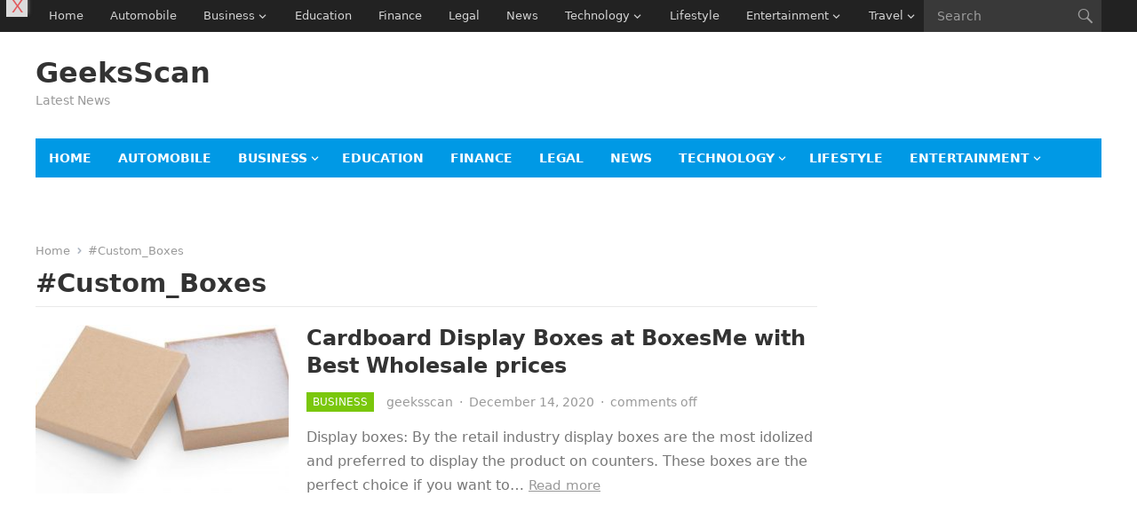

--- FILE ---
content_type: text/html; charset=UTF-8
request_url: https://www.geeksscan.com/tag/custom_boxes/
body_size: 26048
content:
<!DOCTYPE html>
<html lang="en-US">
<head>
<meta charset="UTF-8">
<meta name="viewport" content="width=device-width, initial-scale=1">
<meta http-equiv="X-UA-Compatible" content="IE=edge">
<meta name="HandheldFriendly" content="true">
<link rel="profile" href="https://gmpg.org/xfn/11">
<meta name='robots' content='index, follow, max-image-preview:large, max-snippet:-1, max-video-preview:-1' />

	<!-- This site is optimized with the Yoast SEO plugin v26.7 - https://yoast.com/wordpress/plugins/seo/ -->
	<title>#Custom_Boxes Archives - GeeksScan</title>
	<link rel="canonical" href="https://www.geeksscan.com/tag/custom_boxes/" />
	<meta property="og:locale" content="en_US" />
	<meta property="og:type" content="article" />
	<meta property="og:title" content="#Custom_Boxes Archives - GeeksScan" />
	<meta property="og:url" content="https://www.geeksscan.com/tag/custom_boxes/" />
	<meta property="og:site_name" content="GeeksScan" />
	<meta property="og:image" content="https://www.geeksscan.com/wp-content/uploads/2023/03/Best-Business-Data-Analysis-Tools-for-Beginners-1.jpg" />
	<meta property="og:image:width" content="1200" />
	<meta property="og:image:height" content="600" />
	<meta property="og:image:type" content="image/jpeg" />
	<meta name="twitter:card" content="summary_large_image" />
	<meta name="twitter:site" content="@getposttop" />
	<!-- / Yoast SEO plugin. -->


<link rel='dns-prefetch' href='//www.googletagmanager.com' />
<link rel='dns-prefetch' href='//pagead2.googlesyndication.com' />
<link rel='dns-prefetch' href='//fundingchoicesmessages.google.com' />
<link rel="alternate" type="application/rss+xml" title="GeeksScan &raquo; Feed" href="https://www.geeksscan.com/feed/" />
<link rel="alternate" type="application/rss+xml" title="GeeksScan &raquo; Comments Feed" href="https://www.geeksscan.com/comments/feed/" />
<link rel="alternate" type="application/rss+xml" title="GeeksScan &raquo; #Custom_Boxes Tag Feed" href="https://www.geeksscan.com/tag/custom_boxes/feed/" />
<style id='wp-img-auto-sizes-contain-inline-css' type='text/css'>
img:is([sizes=auto i],[sizes^="auto," i]){contain-intrinsic-size:3000px 1500px}
/*# sourceURL=wp-img-auto-sizes-contain-inline-css */
</style>

<link rel='stylesheet' id='eaa-styles-css' href='https://www.geeksscan.com/wp-content/plugins/easy-adsense-ads-scripts-manager/assets/css/eaa-styles.css?ver=15311c3ec207db8cac37dc7ee95d0b84' type='text/css' media='all' />
<style id='wp-emoji-styles-inline-css' type='text/css'>

	img.wp-smiley, img.emoji {
		display: inline !important;
		border: none !important;
		box-shadow: none !important;
		height: 1em !important;
		width: 1em !important;
		margin: 0 0.07em !important;
		vertical-align: -0.1em !important;
		background: none !important;
		padding: 0 !important;
	}
/*# sourceURL=wp-emoji-styles-inline-css */
</style>
<link rel='stylesheet' id='wp-block-library-css' href='https://www.geeksscan.com/wp-includes/css/dist/block-library/style.min.css?ver=15311c3ec207db8cac37dc7ee95d0b84' type='text/css' media='all' />
<style id='wp-block-heading-inline-css' type='text/css'>
h1:where(.wp-block-heading).has-background,h2:where(.wp-block-heading).has-background,h3:where(.wp-block-heading).has-background,h4:where(.wp-block-heading).has-background,h5:where(.wp-block-heading).has-background,h6:where(.wp-block-heading).has-background{padding:1.25em 2.375em}h1.has-text-align-left[style*=writing-mode]:where([style*=vertical-lr]),h1.has-text-align-right[style*=writing-mode]:where([style*=vertical-rl]),h2.has-text-align-left[style*=writing-mode]:where([style*=vertical-lr]),h2.has-text-align-right[style*=writing-mode]:where([style*=vertical-rl]),h3.has-text-align-left[style*=writing-mode]:where([style*=vertical-lr]),h3.has-text-align-right[style*=writing-mode]:where([style*=vertical-rl]),h4.has-text-align-left[style*=writing-mode]:where([style*=vertical-lr]),h4.has-text-align-right[style*=writing-mode]:where([style*=vertical-rl]),h5.has-text-align-left[style*=writing-mode]:where([style*=vertical-lr]),h5.has-text-align-right[style*=writing-mode]:where([style*=vertical-rl]),h6.has-text-align-left[style*=writing-mode]:where([style*=vertical-lr]),h6.has-text-align-right[style*=writing-mode]:where([style*=vertical-rl]){rotate:180deg}
/*# sourceURL=https://www.geeksscan.com/wp-includes/blocks/heading/style.min.css */
</style>
<link rel='stylesheet' id='wp-block-image-css' href='https://www.geeksscan.com/wp-includes/blocks/image/style.min.css?ver=15311c3ec207db8cac37dc7ee95d0b84' type='text/css' media='all' />
<link rel='stylesheet' id='wp-block-image-theme-css' href='https://www.geeksscan.com/wp-includes/blocks/image/theme.min.css?ver=15311c3ec207db8cac37dc7ee95d0b84' type='text/css' media='all' />
<style id='wp-block-latest-posts-inline-css' type='text/css'>
.wp-block-latest-posts{box-sizing:border-box}.wp-block-latest-posts.alignleft{margin-right:2em}.wp-block-latest-posts.alignright{margin-left:2em}.wp-block-latest-posts.wp-block-latest-posts__list{list-style:none}.wp-block-latest-posts.wp-block-latest-posts__list li{clear:both;overflow-wrap:break-word}.wp-block-latest-posts.is-grid{display:flex;flex-wrap:wrap}.wp-block-latest-posts.is-grid li{margin:0 1.25em 1.25em 0;width:100%}@media (min-width:600px){.wp-block-latest-posts.columns-2 li{width:calc(50% - .625em)}.wp-block-latest-posts.columns-2 li:nth-child(2n){margin-right:0}.wp-block-latest-posts.columns-3 li{width:calc(33.33333% - .83333em)}.wp-block-latest-posts.columns-3 li:nth-child(3n){margin-right:0}.wp-block-latest-posts.columns-4 li{width:calc(25% - .9375em)}.wp-block-latest-posts.columns-4 li:nth-child(4n){margin-right:0}.wp-block-latest-posts.columns-5 li{width:calc(20% - 1em)}.wp-block-latest-posts.columns-5 li:nth-child(5n){margin-right:0}.wp-block-latest-posts.columns-6 li{width:calc(16.66667% - 1.04167em)}.wp-block-latest-posts.columns-6 li:nth-child(6n){margin-right:0}}:root :where(.wp-block-latest-posts.is-grid){padding:0}:root :where(.wp-block-latest-posts.wp-block-latest-posts__list){padding-left:0}.wp-block-latest-posts__post-author,.wp-block-latest-posts__post-date{display:block;font-size:.8125em}.wp-block-latest-posts__post-excerpt,.wp-block-latest-posts__post-full-content{margin-bottom:1em;margin-top:.5em}.wp-block-latest-posts__featured-image a{display:inline-block}.wp-block-latest-posts__featured-image img{height:auto;max-width:100%;width:auto}.wp-block-latest-posts__featured-image.alignleft{float:left;margin-right:1em}.wp-block-latest-posts__featured-image.alignright{float:right;margin-left:1em}.wp-block-latest-posts__featured-image.aligncenter{margin-bottom:1em;text-align:center}
/*# sourceURL=https://www.geeksscan.com/wp-includes/blocks/latest-posts/style.min.css */
</style>
<style id='wp-block-tag-cloud-inline-css' type='text/css'>
.wp-block-tag-cloud{box-sizing:border-box}.wp-block-tag-cloud.aligncenter{justify-content:center;text-align:center}.wp-block-tag-cloud a{display:inline-block;margin-right:5px}.wp-block-tag-cloud span{display:inline-block;margin-left:5px;text-decoration:none}:root :where(.wp-block-tag-cloud.is-style-outline){display:flex;flex-wrap:wrap;gap:1ch}:root :where(.wp-block-tag-cloud.is-style-outline a){border:1px solid;font-size:unset!important;margin-right:0;padding:1ch 2ch;text-decoration:none!important}
/*# sourceURL=https://www.geeksscan.com/wp-includes/blocks/tag-cloud/style.min.css */
</style>
<style id='wp-block-paragraph-inline-css' type='text/css'>
.is-small-text{font-size:.875em}.is-regular-text{font-size:1em}.is-large-text{font-size:2.25em}.is-larger-text{font-size:3em}.has-drop-cap:not(:focus):first-letter{float:left;font-size:8.4em;font-style:normal;font-weight:100;line-height:.68;margin:.05em .1em 0 0;text-transform:uppercase}body.rtl .has-drop-cap:not(:focus):first-letter{float:none;margin-left:.1em}p.has-drop-cap.has-background{overflow:hidden}:root :where(p.has-background){padding:1.25em 2.375em}:where(p.has-text-color:not(.has-link-color)) a{color:inherit}p.has-text-align-left[style*="writing-mode:vertical-lr"],p.has-text-align-right[style*="writing-mode:vertical-rl"]{rotate:180deg}
/*# sourceURL=https://www.geeksscan.com/wp-includes/blocks/paragraph/style.min.css */
</style>
<style id='global-styles-inline-css' type='text/css'>
:root{--wp--preset--aspect-ratio--square: 1;--wp--preset--aspect-ratio--4-3: 4/3;--wp--preset--aspect-ratio--3-4: 3/4;--wp--preset--aspect-ratio--3-2: 3/2;--wp--preset--aspect-ratio--2-3: 2/3;--wp--preset--aspect-ratio--16-9: 16/9;--wp--preset--aspect-ratio--9-16: 9/16;--wp--preset--color--black: #000000;--wp--preset--color--cyan-bluish-gray: #abb8c3;--wp--preset--color--white: #ffffff;--wp--preset--color--pale-pink: #f78da7;--wp--preset--color--vivid-red: #cf2e2e;--wp--preset--color--luminous-vivid-orange: #ff6900;--wp--preset--color--luminous-vivid-amber: #fcb900;--wp--preset--color--light-green-cyan: #7bdcb5;--wp--preset--color--vivid-green-cyan: #00d084;--wp--preset--color--pale-cyan-blue: #8ed1fc;--wp--preset--color--vivid-cyan-blue: #0693e3;--wp--preset--color--vivid-purple: #9b51e0;--wp--preset--gradient--vivid-cyan-blue-to-vivid-purple: linear-gradient(135deg,rgb(6,147,227) 0%,rgb(155,81,224) 100%);--wp--preset--gradient--light-green-cyan-to-vivid-green-cyan: linear-gradient(135deg,rgb(122,220,180) 0%,rgb(0,208,130) 100%);--wp--preset--gradient--luminous-vivid-amber-to-luminous-vivid-orange: linear-gradient(135deg,rgb(252,185,0) 0%,rgb(255,105,0) 100%);--wp--preset--gradient--luminous-vivid-orange-to-vivid-red: linear-gradient(135deg,rgb(255,105,0) 0%,rgb(207,46,46) 100%);--wp--preset--gradient--very-light-gray-to-cyan-bluish-gray: linear-gradient(135deg,rgb(238,238,238) 0%,rgb(169,184,195) 100%);--wp--preset--gradient--cool-to-warm-spectrum: linear-gradient(135deg,rgb(74,234,220) 0%,rgb(151,120,209) 20%,rgb(207,42,186) 40%,rgb(238,44,130) 60%,rgb(251,105,98) 80%,rgb(254,248,76) 100%);--wp--preset--gradient--blush-light-purple: linear-gradient(135deg,rgb(255,206,236) 0%,rgb(152,150,240) 100%);--wp--preset--gradient--blush-bordeaux: linear-gradient(135deg,rgb(254,205,165) 0%,rgb(254,45,45) 50%,rgb(107,0,62) 100%);--wp--preset--gradient--luminous-dusk: linear-gradient(135deg,rgb(255,203,112) 0%,rgb(199,81,192) 50%,rgb(65,88,208) 100%);--wp--preset--gradient--pale-ocean: linear-gradient(135deg,rgb(255,245,203) 0%,rgb(182,227,212) 50%,rgb(51,167,181) 100%);--wp--preset--gradient--electric-grass: linear-gradient(135deg,rgb(202,248,128) 0%,rgb(113,206,126) 100%);--wp--preset--gradient--midnight: linear-gradient(135deg,rgb(2,3,129) 0%,rgb(40,116,252) 100%);--wp--preset--font-size--small: 13px;--wp--preset--font-size--medium: 20px;--wp--preset--font-size--large: 36px;--wp--preset--font-size--x-large: 42px;--wp--preset--spacing--20: 0.44rem;--wp--preset--spacing--30: 0.67rem;--wp--preset--spacing--40: 1rem;--wp--preset--spacing--50: 1.5rem;--wp--preset--spacing--60: 2.25rem;--wp--preset--spacing--70: 3.38rem;--wp--preset--spacing--80: 5.06rem;--wp--preset--shadow--natural: 6px 6px 9px rgba(0, 0, 0, 0.2);--wp--preset--shadow--deep: 12px 12px 50px rgba(0, 0, 0, 0.4);--wp--preset--shadow--sharp: 6px 6px 0px rgba(0, 0, 0, 0.2);--wp--preset--shadow--outlined: 6px 6px 0px -3px rgb(255, 255, 255), 6px 6px rgb(0, 0, 0);--wp--preset--shadow--crisp: 6px 6px 0px rgb(0, 0, 0);}:where(.is-layout-flex){gap: 0.5em;}:where(.is-layout-grid){gap: 0.5em;}body .is-layout-flex{display: flex;}.is-layout-flex{flex-wrap: wrap;align-items: center;}.is-layout-flex > :is(*, div){margin: 0;}body .is-layout-grid{display: grid;}.is-layout-grid > :is(*, div){margin: 0;}:where(.wp-block-columns.is-layout-flex){gap: 2em;}:where(.wp-block-columns.is-layout-grid){gap: 2em;}:where(.wp-block-post-template.is-layout-flex){gap: 1.25em;}:where(.wp-block-post-template.is-layout-grid){gap: 1.25em;}.has-black-color{color: var(--wp--preset--color--black) !important;}.has-cyan-bluish-gray-color{color: var(--wp--preset--color--cyan-bluish-gray) !important;}.has-white-color{color: var(--wp--preset--color--white) !important;}.has-pale-pink-color{color: var(--wp--preset--color--pale-pink) !important;}.has-vivid-red-color{color: var(--wp--preset--color--vivid-red) !important;}.has-luminous-vivid-orange-color{color: var(--wp--preset--color--luminous-vivid-orange) !important;}.has-luminous-vivid-amber-color{color: var(--wp--preset--color--luminous-vivid-amber) !important;}.has-light-green-cyan-color{color: var(--wp--preset--color--light-green-cyan) !important;}.has-vivid-green-cyan-color{color: var(--wp--preset--color--vivid-green-cyan) !important;}.has-pale-cyan-blue-color{color: var(--wp--preset--color--pale-cyan-blue) !important;}.has-vivid-cyan-blue-color{color: var(--wp--preset--color--vivid-cyan-blue) !important;}.has-vivid-purple-color{color: var(--wp--preset--color--vivid-purple) !important;}.has-black-background-color{background-color: var(--wp--preset--color--black) !important;}.has-cyan-bluish-gray-background-color{background-color: var(--wp--preset--color--cyan-bluish-gray) !important;}.has-white-background-color{background-color: var(--wp--preset--color--white) !important;}.has-pale-pink-background-color{background-color: var(--wp--preset--color--pale-pink) !important;}.has-vivid-red-background-color{background-color: var(--wp--preset--color--vivid-red) !important;}.has-luminous-vivid-orange-background-color{background-color: var(--wp--preset--color--luminous-vivid-orange) !important;}.has-luminous-vivid-amber-background-color{background-color: var(--wp--preset--color--luminous-vivid-amber) !important;}.has-light-green-cyan-background-color{background-color: var(--wp--preset--color--light-green-cyan) !important;}.has-vivid-green-cyan-background-color{background-color: var(--wp--preset--color--vivid-green-cyan) !important;}.has-pale-cyan-blue-background-color{background-color: var(--wp--preset--color--pale-cyan-blue) !important;}.has-vivid-cyan-blue-background-color{background-color: var(--wp--preset--color--vivid-cyan-blue) !important;}.has-vivid-purple-background-color{background-color: var(--wp--preset--color--vivid-purple) !important;}.has-black-border-color{border-color: var(--wp--preset--color--black) !important;}.has-cyan-bluish-gray-border-color{border-color: var(--wp--preset--color--cyan-bluish-gray) !important;}.has-white-border-color{border-color: var(--wp--preset--color--white) !important;}.has-pale-pink-border-color{border-color: var(--wp--preset--color--pale-pink) !important;}.has-vivid-red-border-color{border-color: var(--wp--preset--color--vivid-red) !important;}.has-luminous-vivid-orange-border-color{border-color: var(--wp--preset--color--luminous-vivid-orange) !important;}.has-luminous-vivid-amber-border-color{border-color: var(--wp--preset--color--luminous-vivid-amber) !important;}.has-light-green-cyan-border-color{border-color: var(--wp--preset--color--light-green-cyan) !important;}.has-vivid-green-cyan-border-color{border-color: var(--wp--preset--color--vivid-green-cyan) !important;}.has-pale-cyan-blue-border-color{border-color: var(--wp--preset--color--pale-cyan-blue) !important;}.has-vivid-cyan-blue-border-color{border-color: var(--wp--preset--color--vivid-cyan-blue) !important;}.has-vivid-purple-border-color{border-color: var(--wp--preset--color--vivid-purple) !important;}.has-vivid-cyan-blue-to-vivid-purple-gradient-background{background: var(--wp--preset--gradient--vivid-cyan-blue-to-vivid-purple) !important;}.has-light-green-cyan-to-vivid-green-cyan-gradient-background{background: var(--wp--preset--gradient--light-green-cyan-to-vivid-green-cyan) !important;}.has-luminous-vivid-amber-to-luminous-vivid-orange-gradient-background{background: var(--wp--preset--gradient--luminous-vivid-amber-to-luminous-vivid-orange) !important;}.has-luminous-vivid-orange-to-vivid-red-gradient-background{background: var(--wp--preset--gradient--luminous-vivid-orange-to-vivid-red) !important;}.has-very-light-gray-to-cyan-bluish-gray-gradient-background{background: var(--wp--preset--gradient--very-light-gray-to-cyan-bluish-gray) !important;}.has-cool-to-warm-spectrum-gradient-background{background: var(--wp--preset--gradient--cool-to-warm-spectrum) !important;}.has-blush-light-purple-gradient-background{background: var(--wp--preset--gradient--blush-light-purple) !important;}.has-blush-bordeaux-gradient-background{background: var(--wp--preset--gradient--blush-bordeaux) !important;}.has-luminous-dusk-gradient-background{background: var(--wp--preset--gradient--luminous-dusk) !important;}.has-pale-ocean-gradient-background{background: var(--wp--preset--gradient--pale-ocean) !important;}.has-electric-grass-gradient-background{background: var(--wp--preset--gradient--electric-grass) !important;}.has-midnight-gradient-background{background: var(--wp--preset--gradient--midnight) !important;}.has-small-font-size{font-size: var(--wp--preset--font-size--small) !important;}.has-medium-font-size{font-size: var(--wp--preset--font-size--medium) !important;}.has-large-font-size{font-size: var(--wp--preset--font-size--large) !important;}.has-x-large-font-size{font-size: var(--wp--preset--font-size--x-large) !important;}
/*# sourceURL=global-styles-inline-css */
</style>

<style id='classic-theme-styles-inline-css' type='text/css'>
/*! This file is auto-generated */
.wp-block-button__link{color:#fff;background-color:#32373c;border-radius:9999px;box-shadow:none;text-decoration:none;padding:calc(.667em + 2px) calc(1.333em + 2px);font-size:1.125em}.wp-block-file__button{background:#32373c;color:#fff;text-decoration:none}
/*# sourceURL=/wp-includes/css/classic-themes.min.css */
</style>
<link rel='stylesheet' id='dashicons-css' href='https://www.geeksscan.com/wp-includes/css/dashicons.min.css?ver=15311c3ec207db8cac37dc7ee95d0b84' type='text/css' media='all' />
<link rel='stylesheet' id='admin-bar-css' href='https://www.geeksscan.com/wp-includes/css/admin-bar.min.css?ver=15311c3ec207db8cac37dc7ee95d0b84' type='text/css' media='all' />
<style id='admin-bar-inline-css' type='text/css'>

    /* Hide CanvasJS credits for P404 charts specifically */
    #p404RedirectChart .canvasjs-chart-credit {
        display: none !important;
    }
    
    #p404RedirectChart canvas {
        border-radius: 6px;
    }

    .p404-redirect-adminbar-weekly-title {
        font-weight: bold;
        font-size: 14px;
        color: #fff;
        margin-bottom: 6px;
    }

    #wpadminbar #wp-admin-bar-p404_free_top_button .ab-icon:before {
        content: "\f103";
        color: #dc3545;
        top: 3px;
    }
    
    #wp-admin-bar-p404_free_top_button .ab-item {
        min-width: 80px !important;
        padding: 0px !important;
    }
    
    /* Ensure proper positioning and z-index for P404 dropdown */
    .p404-redirect-adminbar-dropdown-wrap { 
        min-width: 0; 
        padding: 0;
        position: static !important;
    }
    
    #wpadminbar #wp-admin-bar-p404_free_top_button_dropdown {
        position: static !important;
    }
    
    #wpadminbar #wp-admin-bar-p404_free_top_button_dropdown .ab-item {
        padding: 0 !important;
        margin: 0 !important;
    }
    
    .p404-redirect-dropdown-container {
        min-width: 340px;
        padding: 18px 18px 12px 18px;
        background: #23282d !important;
        color: #fff;
        border-radius: 12px;
        box-shadow: 0 8px 32px rgba(0,0,0,0.25);
        margin-top: 10px;
        position: relative !important;
        z-index: 999999 !important;
        display: block !important;
        border: 1px solid #444;
    }
    
    /* Ensure P404 dropdown appears on hover */
    #wpadminbar #wp-admin-bar-p404_free_top_button .p404-redirect-dropdown-container { 
        display: none !important;
    }
    
    #wpadminbar #wp-admin-bar-p404_free_top_button:hover .p404-redirect-dropdown-container { 
        display: block !important;
    }
    
    #wpadminbar #wp-admin-bar-p404_free_top_button:hover #wp-admin-bar-p404_free_top_button_dropdown .p404-redirect-dropdown-container {
        display: block !important;
    }
    
    .p404-redirect-card {
        background: #2c3338;
        border-radius: 8px;
        padding: 18px 18px 12px 18px;
        box-shadow: 0 2px 8px rgba(0,0,0,0.07);
        display: flex;
        flex-direction: column;
        align-items: flex-start;
        border: 1px solid #444;
    }
    
    .p404-redirect-btn {
        display: inline-block;
        background: #dc3545;
        color: #fff !important;
        font-weight: bold;
        padding: 5px 22px;
        border-radius: 8px;
        text-decoration: none;
        font-size: 17px;
        transition: background 0.2s, box-shadow 0.2s;
        margin-top: 8px;
        box-shadow: 0 2px 8px rgba(220,53,69,0.15);
        text-align: center;
        line-height: 1.6;
    }
    
    .p404-redirect-btn:hover {
        background: #c82333;
        color: #fff !important;
        box-shadow: 0 4px 16px rgba(220,53,69,0.25);
    }
    
    /* Prevent conflicts with other admin bar dropdowns */
    #wpadminbar .ab-top-menu > li:hover > .ab-item,
    #wpadminbar .ab-top-menu > li.hover > .ab-item {
        z-index: auto;
    }
    
    #wpadminbar #wp-admin-bar-p404_free_top_button:hover > .ab-item {
        z-index: 999998 !important;
    }
    
/*# sourceURL=admin-bar-inline-css */
</style>
<link rel='stylesheet' id='saswp-rf-style-css' href='https://www.geeksscan.com/wp-content/plugins/schema-and-structured-data-for-wp/admin_section/css/saswp-review-feature-front.min.css?ver=1.54' type='text/css' media='all' />
<link rel='stylesheet' id='saswp-frontend-css-css' href='https://www.geeksscan.com/wp-content/plugins/schema-and-structured-data-for-wp/admin_section/css/saswp-frontend.min.css?ver=1.54' type='text/css' media='all' />
<link rel='stylesheet' id='jquery-rateyo-min-css-css' href='https://www.geeksscan.com/wp-content/plugins/schema-and-structured-data-for-wp/admin_section/css/jquery.rateyo.min.css?ver=1.54' type='text/css' media='all' />
<link rel='stylesheet' id='ez-toc-css' href='https://www.geeksscan.com/wp-content/plugins/easy-table-of-contents/assets/css/screen.min.css?ver=2.0.80' type='text/css' media='all' />
<style id='ez-toc-inline-css' type='text/css'>
div#ez-toc-container .ez-toc-title {font-size: 120%;}div#ez-toc-container .ez-toc-title {font-weight: 500;}div#ez-toc-container ul li , div#ez-toc-container ul li a {font-size: 95%;}div#ez-toc-container ul li , div#ez-toc-container ul li a {font-weight: 500;}div#ez-toc-container nav ul ul li {font-size: 90%;}.ez-toc-box-title {font-weight: bold; margin-bottom: 10px; text-align: center; text-transform: uppercase; letter-spacing: 1px; color: #666; padding-bottom: 5px;position:absolute;top:-4%;left:5%;background-color: inherit;transition: top 0.3s ease;}.ez-toc-box-title.toc-closed {top:-25%;}
.ez-toc-container-direction {direction: ltr;}.ez-toc-counter ul {direction: ltr;counter-reset: item ;}.ez-toc-counter nav ul li a::before {content: counter(item, numeric) '. ';margin-right: .2em; counter-increment: item;flex-grow: 0;flex-shrink: 0;float: left; }.ez-toc-widget-direction {direction: ltr;}.ez-toc-widget-container ul {direction: ltr;counter-reset: item ;}.ez-toc-widget-container nav ul li a::before {content: counter(item, numeric) '. ';margin-right: .2em; counter-increment: item;flex-grow: 0;flex-shrink: 0;float: left; }
/*# sourceURL=ez-toc-inline-css */
</style>
<link rel='stylesheet' id='genericons-style-css' href='https://www.geeksscan.com/wp-content/themes/enjoynews/genericons/genericons.css?ver=15311c3ec207db8cac37dc7ee95d0b84' type='text/css' media='all' />
<link rel='stylesheet' id='enjoynews-style-css' href='https://www.geeksscan.com/wp-content/themes/enjoynews/style.css?ver=20241111' type='text/css' media='all' />
<link rel='stylesheet' id='enjoynews-responsive-style-css' href='https://www.geeksscan.com/wp-content/themes/enjoynews/responsive.css?ver=20241111' type='text/css' media='all' />
<script type="text/javascript" src="https://www.geeksscan.com/wp-includes/js/jquery/jquery.min.js?ver=3.7.1" id="jquery-core-js"></script>
<script type="text/javascript" src="https://www.geeksscan.com/wp-includes/js/jquery/jquery-migrate.min.js?ver=3.4.1" id="jquery-migrate-js"></script>
<script type="text/javascript" src="https://www.geeksscan.com/wp-content/plugins/easy-adsense-ads-scripts-manager/assets/js/eaa-scripts.js?ver=15311c3ec207db8cac37dc7ee95d0b84" id="eaa-scripts-js"></script>

<!-- Google tag (gtag.js) snippet added by Site Kit -->
<!-- Google Analytics snippet added by Site Kit -->
<script type="text/javascript" src="https://www.googletagmanager.com/gtag/js?id=GT-TBWHH2Z" id="google_gtagjs-js" async></script>
<script type="text/javascript" id="google_gtagjs-js-after">
/* <![CDATA[ */
window.dataLayer = window.dataLayer || [];function gtag(){dataLayer.push(arguments);}
gtag("set","linker",{"domains":["www.geeksscan.com"]});
gtag("js", new Date());
gtag("set", "developer_id.dZTNiMT", true);
gtag("config", "GT-TBWHH2Z");
//# sourceURL=google_gtagjs-js-after
/* ]]> */
</script>
<link rel="https://api.w.org/" href="https://www.geeksscan.com/wp-json/" /><link rel="alternate" title="JSON" type="application/json" href="https://www.geeksscan.com/wp-json/wp/v2/tags/15874" /><meta name="generator" content="Site Kit by Google 1.170.0" />
<!-- Google AdSense meta tags added by Site Kit -->
<meta name="google-adsense-platform-account" content="ca-host-pub-2644536267352236">
<meta name="google-adsense-platform-domain" content="sitekit.withgoogle.com">
<!-- End Google AdSense meta tags added by Site Kit -->

<!-- Google AdSense snippet added by Site Kit -->
<script type="text/javascript" async="async" src="https://pagead2.googlesyndication.com/pagead/js/adsbygoogle.js?client=ca-pub-5791856760381883&amp;host=ca-host-pub-2644536267352236" crossorigin="anonymous"></script>

<!-- End Google AdSense snippet added by Site Kit -->

<!-- Google AdSense Ad Blocking Recovery snippet added by Site Kit -->
<script async src="https://fundingchoicesmessages.google.com/i/pub-5791856760381883?ers=1" nonce="B8IIe7U6_wQpr7KjvKk9mw"></script><script nonce="B8IIe7U6_wQpr7KjvKk9mw">(function() {function signalGooglefcPresent() {if (!window.frames['googlefcPresent']) {if (document.body) {const iframe = document.createElement('iframe'); iframe.style = 'width: 0; height: 0; border: none; z-index: -1000; left: -1000px; top: -1000px;'; iframe.style.display = 'none'; iframe.name = 'googlefcPresent'; document.body.appendChild(iframe);} else {setTimeout(signalGooglefcPresent, 0);}}}signalGooglefcPresent();})();</script>
<!-- End Google AdSense Ad Blocking Recovery snippet added by Site Kit -->

<!-- Google AdSense Ad Blocking Recovery Error Protection snippet added by Site Kit -->
<script>(function(){'use strict';function aa(a){var b=0;return function(){return b<a.length?{done:!1,value:a[b++]}:{done:!0}}}var ba="function"==typeof Object.defineProperties?Object.defineProperty:function(a,b,c){if(a==Array.prototype||a==Object.prototype)return a;a[b]=c.value;return a};
function ea(a){a=["object"==typeof globalThis&&globalThis,a,"object"==typeof window&&window,"object"==typeof self&&self,"object"==typeof global&&global];for(var b=0;b<a.length;++b){var c=a[b];if(c&&c.Math==Math)return c}throw Error("Cannot find global object");}var fa=ea(this);function ha(a,b){if(b)a:{var c=fa;a=a.split(".");for(var d=0;d<a.length-1;d++){var e=a[d];if(!(e in c))break a;c=c[e]}a=a[a.length-1];d=c[a];b=b(d);b!=d&&null!=b&&ba(c,a,{configurable:!0,writable:!0,value:b})}}
var ia="function"==typeof Object.create?Object.create:function(a){function b(){}b.prototype=a;return new b},l;if("function"==typeof Object.setPrototypeOf)l=Object.setPrototypeOf;else{var m;a:{var ja={a:!0},ka={};try{ka.__proto__=ja;m=ka.a;break a}catch(a){}m=!1}l=m?function(a,b){a.__proto__=b;if(a.__proto__!==b)throw new TypeError(a+" is not extensible");return a}:null}var la=l;
function n(a,b){a.prototype=ia(b.prototype);a.prototype.constructor=a;if(la)la(a,b);else for(var c in b)if("prototype"!=c)if(Object.defineProperties){var d=Object.getOwnPropertyDescriptor(b,c);d&&Object.defineProperty(a,c,d)}else a[c]=b[c];a.A=b.prototype}function ma(){for(var a=Number(this),b=[],c=a;c<arguments.length;c++)b[c-a]=arguments[c];return b}
var na="function"==typeof Object.assign?Object.assign:function(a,b){for(var c=1;c<arguments.length;c++){var d=arguments[c];if(d)for(var e in d)Object.prototype.hasOwnProperty.call(d,e)&&(a[e]=d[e])}return a};ha("Object.assign",function(a){return a||na});/*

 Copyright The Closure Library Authors.
 SPDX-License-Identifier: Apache-2.0
*/
var p=this||self;function q(a){return a};var t,u;a:{for(var oa=["CLOSURE_FLAGS"],v=p,x=0;x<oa.length;x++)if(v=v[oa[x]],null==v){u=null;break a}u=v}var pa=u&&u[610401301];t=null!=pa?pa:!1;var z,qa=p.navigator;z=qa?qa.userAgentData||null:null;function A(a){return t?z?z.brands.some(function(b){return(b=b.brand)&&-1!=b.indexOf(a)}):!1:!1}function B(a){var b;a:{if(b=p.navigator)if(b=b.userAgent)break a;b=""}return-1!=b.indexOf(a)};function C(){return t?!!z&&0<z.brands.length:!1}function D(){return C()?A("Chromium"):(B("Chrome")||B("CriOS"))&&!(C()?0:B("Edge"))||B("Silk")};var ra=C()?!1:B("Trident")||B("MSIE");!B("Android")||D();D();B("Safari")&&(D()||(C()?0:B("Coast"))||(C()?0:B("Opera"))||(C()?0:B("Edge"))||(C()?A("Microsoft Edge"):B("Edg/"))||C()&&A("Opera"));var sa={},E=null;var ta="undefined"!==typeof Uint8Array,ua=!ra&&"function"===typeof btoa;var F="function"===typeof Symbol&&"symbol"===typeof Symbol()?Symbol():void 0,G=F?function(a,b){a[F]|=b}:function(a,b){void 0!==a.g?a.g|=b:Object.defineProperties(a,{g:{value:b,configurable:!0,writable:!0,enumerable:!1}})};function va(a){var b=H(a);1!==(b&1)&&(Object.isFrozen(a)&&(a=Array.prototype.slice.call(a)),I(a,b|1))}
var H=F?function(a){return a[F]|0}:function(a){return a.g|0},J=F?function(a){return a[F]}:function(a){return a.g},I=F?function(a,b){a[F]=b}:function(a,b){void 0!==a.g?a.g=b:Object.defineProperties(a,{g:{value:b,configurable:!0,writable:!0,enumerable:!1}})};function wa(){var a=[];G(a,1);return a}function xa(a,b){I(b,(a|0)&-99)}function K(a,b){I(b,(a|34)&-73)}function L(a){a=a>>11&1023;return 0===a?536870912:a};var M={};function N(a){return null!==a&&"object"===typeof a&&!Array.isArray(a)&&a.constructor===Object}var O,ya=[];I(ya,39);O=Object.freeze(ya);var P;function Q(a,b){P=b;a=new a(b);P=void 0;return a}
function R(a,b,c){null==a&&(a=P);P=void 0;if(null==a){var d=96;c?(a=[c],d|=512):a=[];b&&(d=d&-2095105|(b&1023)<<11)}else{if(!Array.isArray(a))throw Error();d=H(a);if(d&64)return a;d|=64;if(c&&(d|=512,c!==a[0]))throw Error();a:{c=a;var e=c.length;if(e){var f=e-1,g=c[f];if(N(g)){d|=256;b=(d>>9&1)-1;e=f-b;1024<=e&&(za(c,b,g),e=1023);d=d&-2095105|(e&1023)<<11;break a}}b&&(g=(d>>9&1)-1,b=Math.max(b,e-g),1024<b&&(za(c,g,{}),d|=256,b=1023),d=d&-2095105|(b&1023)<<11)}}I(a,d);return a}
function za(a,b,c){for(var d=1023+b,e=a.length,f=d;f<e;f++){var g=a[f];null!=g&&g!==c&&(c[f-b]=g)}a.length=d+1;a[d]=c};function Aa(a){switch(typeof a){case "number":return isFinite(a)?a:String(a);case "boolean":return a?1:0;case "object":if(a&&!Array.isArray(a)&&ta&&null!=a&&a instanceof Uint8Array){if(ua){for(var b="",c=0,d=a.length-10240;c<d;)b+=String.fromCharCode.apply(null,a.subarray(c,c+=10240));b+=String.fromCharCode.apply(null,c?a.subarray(c):a);a=btoa(b)}else{void 0===b&&(b=0);if(!E){E={};c="ABCDEFGHIJKLMNOPQRSTUVWXYZabcdefghijklmnopqrstuvwxyz0123456789".split("");d=["+/=","+/","-_=","-_.","-_"];for(var e=
0;5>e;e++){var f=c.concat(d[e].split(""));sa[e]=f;for(var g=0;g<f.length;g++){var h=f[g];void 0===E[h]&&(E[h]=g)}}}b=sa[b];c=Array(Math.floor(a.length/3));d=b[64]||"";for(e=f=0;f<a.length-2;f+=3){var k=a[f],w=a[f+1];h=a[f+2];g=b[k>>2];k=b[(k&3)<<4|w>>4];w=b[(w&15)<<2|h>>6];h=b[h&63];c[e++]=g+k+w+h}g=0;h=d;switch(a.length-f){case 2:g=a[f+1],h=b[(g&15)<<2]||d;case 1:a=a[f],c[e]=b[a>>2]+b[(a&3)<<4|g>>4]+h+d}a=c.join("")}return a}}return a};function Ba(a,b,c){a=Array.prototype.slice.call(a);var d=a.length,e=b&256?a[d-1]:void 0;d+=e?-1:0;for(b=b&512?1:0;b<d;b++)a[b]=c(a[b]);if(e){b=a[b]={};for(var f in e)Object.prototype.hasOwnProperty.call(e,f)&&(b[f]=c(e[f]))}return a}function Da(a,b,c,d,e,f){if(null!=a){if(Array.isArray(a))a=e&&0==a.length&&H(a)&1?void 0:f&&H(a)&2?a:Ea(a,b,c,void 0!==d,e,f);else if(N(a)){var g={},h;for(h in a)Object.prototype.hasOwnProperty.call(a,h)&&(g[h]=Da(a[h],b,c,d,e,f));a=g}else a=b(a,d);return a}}
function Ea(a,b,c,d,e,f){var g=d||c?H(a):0;d=d?!!(g&32):void 0;a=Array.prototype.slice.call(a);for(var h=0;h<a.length;h++)a[h]=Da(a[h],b,c,d,e,f);c&&c(g,a);return a}function Fa(a){return a.s===M?a.toJSON():Aa(a)};function Ga(a,b,c){c=void 0===c?K:c;if(null!=a){if(ta&&a instanceof Uint8Array)return b?a:new Uint8Array(a);if(Array.isArray(a)){var d=H(a);if(d&2)return a;if(b&&!(d&64)&&(d&32||0===d))return I(a,d|34),a;a=Ea(a,Ga,d&4?K:c,!0,!1,!0);b=H(a);b&4&&b&2&&Object.freeze(a);return a}a.s===M&&(b=a.h,c=J(b),a=c&2?a:Q(a.constructor,Ha(b,c,!0)));return a}}function Ha(a,b,c){var d=c||b&2?K:xa,e=!!(b&32);a=Ba(a,b,function(f){return Ga(f,e,d)});G(a,32|(c?2:0));return a};function Ia(a,b){a=a.h;return Ja(a,J(a),b)}function Ja(a,b,c,d){if(-1===c)return null;if(c>=L(b)){if(b&256)return a[a.length-1][c]}else{var e=a.length;if(d&&b&256&&(d=a[e-1][c],null!=d))return d;b=c+((b>>9&1)-1);if(b<e)return a[b]}}function Ka(a,b,c,d,e){var f=L(b);if(c>=f||e){e=b;if(b&256)f=a[a.length-1];else{if(null==d)return;f=a[f+((b>>9&1)-1)]={};e|=256}f[c]=d;e&=-1025;e!==b&&I(a,e)}else a[c+((b>>9&1)-1)]=d,b&256&&(d=a[a.length-1],c in d&&delete d[c]),b&1024&&I(a,b&-1025)}
function La(a,b){var c=Ma;var d=void 0===d?!1:d;var e=a.h;var f=J(e),g=Ja(e,f,b,d);var h=!1;if(null==g||"object"!==typeof g||(h=Array.isArray(g))||g.s!==M)if(h){var k=h=H(g);0===k&&(k|=f&32);k|=f&2;k!==h&&I(g,k);c=new c(g)}else c=void 0;else c=g;c!==g&&null!=c&&Ka(e,f,b,c,d);e=c;if(null==e)return e;a=a.h;f=J(a);f&2||(g=e,c=g.h,h=J(c),g=h&2?Q(g.constructor,Ha(c,h,!1)):g,g!==e&&(e=g,Ka(a,f,b,e,d)));return e}function Na(a,b){a=Ia(a,b);return null==a||"string"===typeof a?a:void 0}
function Oa(a,b){a=Ia(a,b);return null!=a?a:0}function S(a,b){a=Na(a,b);return null!=a?a:""};function T(a,b,c){this.h=R(a,b,c)}T.prototype.toJSON=function(){var a=Ea(this.h,Fa,void 0,void 0,!1,!1);return Pa(this,a,!0)};T.prototype.s=M;T.prototype.toString=function(){return Pa(this,this.h,!1).toString()};
function Pa(a,b,c){var d=a.constructor.v,e=L(J(c?a.h:b)),f=!1;if(d){if(!c){b=Array.prototype.slice.call(b);var g;if(b.length&&N(g=b[b.length-1]))for(f=0;f<d.length;f++)if(d[f]>=e){Object.assign(b[b.length-1]={},g);break}f=!0}e=b;c=!c;g=J(a.h);a=L(g);g=(g>>9&1)-1;for(var h,k,w=0;w<d.length;w++)if(k=d[w],k<a){k+=g;var r=e[k];null==r?e[k]=c?O:wa():c&&r!==O&&va(r)}else h||(r=void 0,e.length&&N(r=e[e.length-1])?h=r:e.push(h={})),r=h[k],null==h[k]?h[k]=c?O:wa():c&&r!==O&&va(r)}d=b.length;if(!d)return b;
var Ca;if(N(h=b[d-1])){a:{var y=h;e={};c=!1;for(var ca in y)Object.prototype.hasOwnProperty.call(y,ca)&&(a=y[ca],Array.isArray(a)&&a!=a&&(c=!0),null!=a?e[ca]=a:c=!0);if(c){for(var rb in e){y=e;break a}y=null}}y!=h&&(Ca=!0);d--}for(;0<d;d--){h=b[d-1];if(null!=h)break;var cb=!0}if(!Ca&&!cb)return b;var da;f?da=b:da=Array.prototype.slice.call(b,0,d);b=da;f&&(b.length=d);y&&b.push(y);return b};function Qa(a){return function(b){if(null==b||""==b)b=new a;else{b=JSON.parse(b);if(!Array.isArray(b))throw Error(void 0);G(b,32);b=Q(a,b)}return b}};function Ra(a){this.h=R(a)}n(Ra,T);var Sa=Qa(Ra);var U;function V(a){this.g=a}V.prototype.toString=function(){return this.g+""};var Ta={};function Ua(){return Math.floor(2147483648*Math.random()).toString(36)+Math.abs(Math.floor(2147483648*Math.random())^Date.now()).toString(36)};function Va(a,b){b=String(b);"application/xhtml+xml"===a.contentType&&(b=b.toLowerCase());return a.createElement(b)}function Wa(a){this.g=a||p.document||document}Wa.prototype.appendChild=function(a,b){a.appendChild(b)};/*

 SPDX-License-Identifier: Apache-2.0
*/
function Xa(a,b){a.src=b instanceof V&&b.constructor===V?b.g:"type_error:TrustedResourceUrl";var c,d;(c=(b=null==(d=(c=(a.ownerDocument&&a.ownerDocument.defaultView||window).document).querySelector)?void 0:d.call(c,"script[nonce]"))?b.nonce||b.getAttribute("nonce")||"":"")&&a.setAttribute("nonce",c)};function Ya(a){a=void 0===a?document:a;return a.createElement("script")};function Za(a,b,c,d,e,f){try{var g=a.g,h=Ya(g);h.async=!0;Xa(h,b);g.head.appendChild(h);h.addEventListener("load",function(){e();d&&g.head.removeChild(h)});h.addEventListener("error",function(){0<c?Za(a,b,c-1,d,e,f):(d&&g.head.removeChild(h),f())})}catch(k){f()}};var $a=p.atob("aHR0cHM6Ly93d3cuZ3N0YXRpYy5jb20vaW1hZ2VzL2ljb25zL21hdGVyaWFsL3N5c3RlbS8xeC93YXJuaW5nX2FtYmVyXzI0ZHAucG5n"),ab=p.atob("WW91IGFyZSBzZWVpbmcgdGhpcyBtZXNzYWdlIGJlY2F1c2UgYWQgb3Igc2NyaXB0IGJsb2NraW5nIHNvZnR3YXJlIGlzIGludGVyZmVyaW5nIHdpdGggdGhpcyBwYWdlLg=="),bb=p.atob("RGlzYWJsZSBhbnkgYWQgb3Igc2NyaXB0IGJsb2NraW5nIHNvZnR3YXJlLCB0aGVuIHJlbG9hZCB0aGlzIHBhZ2Uu");function db(a,b,c){this.i=a;this.l=new Wa(this.i);this.g=null;this.j=[];this.m=!1;this.u=b;this.o=c}
function eb(a){if(a.i.body&&!a.m){var b=function(){fb(a);p.setTimeout(function(){return gb(a,3)},50)};Za(a.l,a.u,2,!0,function(){p[a.o]||b()},b);a.m=!0}}
function fb(a){for(var b=W(1,5),c=0;c<b;c++){var d=X(a);a.i.body.appendChild(d);a.j.push(d)}b=X(a);b.style.bottom="0";b.style.left="0";b.style.position="fixed";b.style.width=W(100,110).toString()+"%";b.style.zIndex=W(2147483544,2147483644).toString();b.style["background-color"]=hb(249,259,242,252,219,229);b.style["box-shadow"]="0 0 12px #888";b.style.color=hb(0,10,0,10,0,10);b.style.display="flex";b.style["justify-content"]="center";b.style["font-family"]="Roboto, Arial";c=X(a);c.style.width=W(80,
85).toString()+"%";c.style.maxWidth=W(750,775).toString()+"px";c.style.margin="24px";c.style.display="flex";c.style["align-items"]="flex-start";c.style["justify-content"]="center";d=Va(a.l.g,"IMG");d.className=Ua();d.src=$a;d.alt="Warning icon";d.style.height="24px";d.style.width="24px";d.style["padding-right"]="16px";var e=X(a),f=X(a);f.style["font-weight"]="bold";f.textContent=ab;var g=X(a);g.textContent=bb;Y(a,e,f);Y(a,e,g);Y(a,c,d);Y(a,c,e);Y(a,b,c);a.g=b;a.i.body.appendChild(a.g);b=W(1,5);for(c=
0;c<b;c++)d=X(a),a.i.body.appendChild(d),a.j.push(d)}function Y(a,b,c){for(var d=W(1,5),e=0;e<d;e++){var f=X(a);b.appendChild(f)}b.appendChild(c);c=W(1,5);for(d=0;d<c;d++)e=X(a),b.appendChild(e)}function W(a,b){return Math.floor(a+Math.random()*(b-a))}function hb(a,b,c,d,e,f){return"rgb("+W(Math.max(a,0),Math.min(b,255)).toString()+","+W(Math.max(c,0),Math.min(d,255)).toString()+","+W(Math.max(e,0),Math.min(f,255)).toString()+")"}function X(a){a=Va(a.l.g,"DIV");a.className=Ua();return a}
function gb(a,b){0>=b||null!=a.g&&0!=a.g.offsetHeight&&0!=a.g.offsetWidth||(ib(a),fb(a),p.setTimeout(function(){return gb(a,b-1)},50))}
function ib(a){var b=a.j;var c="undefined"!=typeof Symbol&&Symbol.iterator&&b[Symbol.iterator];if(c)b=c.call(b);else if("number"==typeof b.length)b={next:aa(b)};else throw Error(String(b)+" is not an iterable or ArrayLike");for(c=b.next();!c.done;c=b.next())(c=c.value)&&c.parentNode&&c.parentNode.removeChild(c);a.j=[];(b=a.g)&&b.parentNode&&b.parentNode.removeChild(b);a.g=null};function jb(a,b,c,d,e){function f(k){document.body?g(document.body):0<k?p.setTimeout(function(){f(k-1)},e):b()}function g(k){k.appendChild(h);p.setTimeout(function(){h?(0!==h.offsetHeight&&0!==h.offsetWidth?b():a(),h.parentNode&&h.parentNode.removeChild(h)):a()},d)}var h=kb(c);f(3)}function kb(a){var b=document.createElement("div");b.className=a;b.style.width="1px";b.style.height="1px";b.style.position="absolute";b.style.left="-10000px";b.style.top="-10000px";b.style.zIndex="-10000";return b};function Ma(a){this.h=R(a)}n(Ma,T);function lb(a){this.h=R(a)}n(lb,T);var mb=Qa(lb);function nb(a){a=Na(a,4)||"";if(void 0===U){var b=null;var c=p.trustedTypes;if(c&&c.createPolicy){try{b=c.createPolicy("goog#html",{createHTML:q,createScript:q,createScriptURL:q})}catch(d){p.console&&p.console.error(d.message)}U=b}else U=b}a=(b=U)?b.createScriptURL(a):a;return new V(a,Ta)};function ob(a,b){this.m=a;this.o=new Wa(a.document);this.g=b;this.j=S(this.g,1);this.u=nb(La(this.g,2));this.i=!1;b=nb(La(this.g,13));this.l=new db(a.document,b,S(this.g,12))}ob.prototype.start=function(){pb(this)};
function pb(a){qb(a);Za(a.o,a.u,3,!1,function(){a:{var b=a.j;var c=p.btoa(b);if(c=p[c]){try{var d=Sa(p.atob(c))}catch(e){b=!1;break a}b=b===Na(d,1)}else b=!1}b?Z(a,S(a.g,14)):(Z(a,S(a.g,8)),eb(a.l))},function(){jb(function(){Z(a,S(a.g,7));eb(a.l)},function(){return Z(a,S(a.g,6))},S(a.g,9),Oa(a.g,10),Oa(a.g,11))})}function Z(a,b){a.i||(a.i=!0,a=new a.m.XMLHttpRequest,a.open("GET",b,!0),a.send())}function qb(a){var b=p.btoa(a.j);a.m[b]&&Z(a,S(a.g,5))};(function(a,b){p[a]=function(){var c=ma.apply(0,arguments);p[a]=function(){};b.apply(null,c)}})("__h82AlnkH6D91__",function(a){"function"===typeof window.atob&&(new ob(window,mb(window.atob(a)))).start()});}).call(this);

window.__h82AlnkH6D91__("[base64]/[base64]/[base64]/[base64]");</script>
<!-- End Google AdSense Ad Blocking Recovery Error Protection snippet added by Site Kit -->
<link rel="icon" href="https://www.geeksscan.com/wp-content/uploads/2020/01/cropped-logo-32x32.jpg" sizes="32x32" />
<link rel="icon" href="https://www.geeksscan.com/wp-content/uploads/2020/01/cropped-logo-192x192.jpg" sizes="192x192" />
<link rel="apple-touch-icon" href="https://www.geeksscan.com/wp-content/uploads/2020/01/cropped-logo-180x180.jpg" />
<meta name="msapplication-TileImage" content="https://www.geeksscan.com/wp-content/uploads/2020/01/cropped-logo-270x270.jpg" />
</head>

<body data-rsssl=1 class="archive tag tag-custom_boxes tag-15874 wp-embed-responsive wp-theme-enjoynews group-blog hfeed">


<div id="page" class="site">

	<a class="skip-link screen-reader-text" href="#content">Skip to content</a>

	<header id="masthead" class="site-header clear">

		<div id="primary-bar">

			<div class="container">

			<nav id="primary-nav" class="primary-nav">

				<div class="menu-main-menu-container"><ul id="primary-menu" class="sf-menu"><li id="menu-item-96923" class="menu-item menu-item-type-custom menu-item-object-custom menu-item-home menu-item-96923"><a href="https://www.geeksscan.com">Home</a></li>
<li id="menu-item-80623" class="menu-item menu-item-type-taxonomy menu-item-object-category menu-item-80623"><a href="https://www.geeksscan.com/category/business/automobile/">Automobile</a></li>
<li id="menu-item-29" class="menu-item menu-item-type-taxonomy menu-item-object-category menu-item-has-children menu-item-29"><a href="https://www.geeksscan.com/category/business/">Business</a><span class="icon"></span>
<ul class="sub-menu">
	<li id="menu-item-80482" class="menu-item menu-item-type-taxonomy menu-item-object-category menu-item-80482"><a href="https://www.geeksscan.com/category/business/home-improvement/">Home Improvement</a></li>
	<li id="menu-item-82898" class="menu-item menu-item-type-taxonomy menu-item-object-category menu-item-82898"><a href="https://www.geeksscan.com/category/activation/">Activation</a></li>
	<li id="menu-item-305" class="menu-item menu-item-type-taxonomy menu-item-object-category menu-item-305"><a href="https://www.geeksscan.com/category/health/">Health</a></li>
	<li id="menu-item-80624" class="menu-item menu-item-type-taxonomy menu-item-object-category menu-item-80624"><a href="https://www.geeksscan.com/category/pet/">Pet</a></li>
</ul>
</li>
<li id="menu-item-82900" class="menu-item menu-item-type-taxonomy menu-item-object-category menu-item-82900"><a href="https://www.geeksscan.com/category/education/">Education</a></li>
<li id="menu-item-30" class="menu-item menu-item-type-taxonomy menu-item-object-category menu-item-30"><a href="https://www.geeksscan.com/category/finance/">Finance</a></li>
<li id="menu-item-82903" class="menu-item menu-item-type-taxonomy menu-item-object-category menu-item-82903"><a href="https://www.geeksscan.com/category/legal/">Legal</a></li>
<li id="menu-item-31" class="menu-item menu-item-type-taxonomy menu-item-object-category menu-item-31"><a href="https://www.geeksscan.com/category/news/">News</a></li>
<li id="menu-item-33" class="menu-item menu-item-type-taxonomy menu-item-object-category menu-item-has-children menu-item-33"><a href="https://www.geeksscan.com/category/technology/">Technology</a><span class="icon"></span>
<ul class="sub-menu">
	<li id="menu-item-82905" class="menu-item menu-item-type-taxonomy menu-item-object-category menu-item-82905"><a href="https://www.geeksscan.com/category/system-optimization/">System Optimization</a></li>
	<li id="menu-item-32" class="menu-item menu-item-type-taxonomy menu-item-object-category menu-item-32"><a href="https://www.geeksscan.com/category/online-marketing/">Online Marketing</a></li>
</ul>
</li>
<li id="menu-item-82904" class="menu-item menu-item-type-taxonomy menu-item-object-category menu-item-82904"><a href="https://www.geeksscan.com/category/lifestyle/">Lifestyle</a></li>
<li id="menu-item-82901" class="menu-item menu-item-type-taxonomy menu-item-object-category menu-item-has-children menu-item-82901"><a href="https://www.geeksscan.com/category/entertainment/">Entertainment</a><span class="icon"></span>
<ul class="sub-menu">
	<li id="menu-item-82899" class="menu-item menu-item-type-taxonomy menu-item-object-category menu-item-82899"><a href="https://www.geeksscan.com/category/biography/">Biography</a></li>
	<li id="menu-item-82902" class="menu-item menu-item-type-taxonomy menu-item-object-category menu-item-82902"><a href="https://www.geeksscan.com/category/entertainment/movies/">Movies</a></li>
	<li id="menu-item-82906" class="menu-item menu-item-type-taxonomy menu-item-object-category menu-item-82906"><a href="https://www.geeksscan.com/category/tiktokers/">Tiktokers</a></li>
	<li id="menu-item-61383" class="menu-item menu-item-type-post_type menu-item-object-page menu-item-61383"><a href="https://www.geeksscan.com/guest-blog/">Guest Blog</a></li>
</ul>
</li>
<li id="menu-item-34" class="menu-item menu-item-type-taxonomy menu-item-object-category menu-item-has-children menu-item-34"><a href="https://www.geeksscan.com/category/travel/">Travel</a><span class="icon"></span>
<ul class="sub-menu">
	<li id="menu-item-82907" class="menu-item menu-item-type-taxonomy menu-item-object-category menu-item-82907"><a href="https://www.geeksscan.com/category/travel/hotels/">Hotels</a></li>
</ul>
</li>
</ul></div>
			</nav><!-- #primary-nav -->	

			<div class="header-search">
				<form id="searchform" method="get" action="https://www.geeksscan.com/">
					<input type="search" name="s" class="search-input" placeholder="Search" autocomplete="off">
					<button type="submit" class="search-submit"><span class="genericon genericon-search"></span></button>		
				</form>
			</div><!-- .header-search -->

			</div><!-- .container -->

		</div><!-- #primary-bar -->	

		<div class="site-start clear">

			<div class="container">

			<div class="site-branding">

				
				<div class="site-title">
					<h1><a href="https://www.geeksscan.com">GeeksScan</a></h1>
				</div><!-- .site-title -->
				
				<div class="site-description">
					Latest News				</div><!-- .site-description -->				

				
			</div><!-- .site-branding -->

			<div id="eaa-8" class="header-ad widget_text eaa __eaa__">        <div class="textwidget"><script async src="https://pagead2.googlesyndication.com/pagead/js/adsbygoogle.js"></script>
<ins class="adsbygoogle"
     style="display:block"
     data-ad-format="fluid"
     data-ad-layout-key="-he-13-2n-7r+ww"
     data-ad-client="ca-pub-5791856760381883"
     data-ad-slot="6190139370"></ins>
<script>
     (adsbygoogle = window.adsbygoogle || []).push({});
</script></div>
		</div>
			<div class="header-toggles">
				<button class="toggle nav-toggle mobile-nav-toggle" data-toggle-target=".menu-modal"  data-toggle-body-class="showing-menu-modal" aria-expanded="false" data-set-focus=".close-nav-toggle">
					<span class="toggle-inner">
						<span class="toggle-icon">
							<svg class="svg-icon" aria-hidden="true" role="img" focusable="false" xmlns="http://www.w3.org/2000/svg" width="26" height="7" viewBox="0 0 26 7"><path fill-rule="evenodd" d="M332.5,45 C330.567003,45 329,43.4329966 329,41.5 C329,39.5670034 330.567003,38 332.5,38 C334.432997,38 336,39.5670034 336,41.5 C336,43.4329966 334.432997,45 332.5,45 Z M342,45 C340.067003,45 338.5,43.4329966 338.5,41.5 C338.5,39.5670034 340.067003,38 342,38 C343.932997,38 345.5,39.5670034 345.5,41.5 C345.5,43.4329966 343.932997,45 342,45 Z M351.5,45 C349.567003,45 348,43.4329966 348,41.5 C348,39.5670034 349.567003,38 351.5,38 C353.432997,38 355,39.5670034 355,41.5 C355,43.4329966 353.432997,45 351.5,45 Z" transform="translate(-329 -38)" /></svg>						</span>
						<span class="toggle-text">Menu</span>
					</span>
				</button><!-- .nav-toggle -->

			</div><!-- .header-toggles -->

			</div><!-- .container -->

		</div><!-- .site-start -->

		<div id="secondary-bar" class="container clear">

			<div class="container">

			<nav id="secondary-nav" class="secondary-navigation">

				<div class="menu-main-menu-container"><ul id="secondary-menu" class="sf-menu"><li class="menu-item menu-item-type-custom menu-item-object-custom menu-item-home menu-item-96923"><a href="https://www.geeksscan.com">Home</a></li>
<li class="menu-item menu-item-type-taxonomy menu-item-object-category menu-item-80623"><a href="https://www.geeksscan.com/category/business/automobile/">Automobile</a></li>
<li class="menu-item menu-item-type-taxonomy menu-item-object-category menu-item-has-children menu-item-29"><a href="https://www.geeksscan.com/category/business/">Business</a>
<ul class="sub-menu">
	<li class="menu-item menu-item-type-taxonomy menu-item-object-category menu-item-80482"><a href="https://www.geeksscan.com/category/business/home-improvement/">Home Improvement</a></li>
	<li class="menu-item menu-item-type-taxonomy menu-item-object-category menu-item-82898"><a href="https://www.geeksscan.com/category/activation/">Activation</a></li>
	<li class="menu-item menu-item-type-taxonomy menu-item-object-category menu-item-305"><a href="https://www.geeksscan.com/category/health/">Health</a></li>
	<li class="menu-item menu-item-type-taxonomy menu-item-object-category menu-item-80624"><a href="https://www.geeksscan.com/category/pet/">Pet</a></li>
</ul>
</li>
<li class="menu-item menu-item-type-taxonomy menu-item-object-category menu-item-82900"><a href="https://www.geeksscan.com/category/education/">Education</a></li>
<li class="menu-item menu-item-type-taxonomy menu-item-object-category menu-item-30"><a href="https://www.geeksscan.com/category/finance/">Finance</a></li>
<li class="menu-item menu-item-type-taxonomy menu-item-object-category menu-item-82903"><a href="https://www.geeksscan.com/category/legal/">Legal</a></li>
<li class="menu-item menu-item-type-taxonomy menu-item-object-category menu-item-31"><a href="https://www.geeksscan.com/category/news/">News</a></li>
<li class="menu-item menu-item-type-taxonomy menu-item-object-category menu-item-has-children menu-item-33"><a href="https://www.geeksscan.com/category/technology/">Technology</a>
<ul class="sub-menu">
	<li class="menu-item menu-item-type-taxonomy menu-item-object-category menu-item-82905"><a href="https://www.geeksscan.com/category/system-optimization/">System Optimization</a></li>
	<li class="menu-item menu-item-type-taxonomy menu-item-object-category menu-item-32"><a href="https://www.geeksscan.com/category/online-marketing/">Online Marketing</a></li>
</ul>
</li>
<li class="menu-item menu-item-type-taxonomy menu-item-object-category menu-item-82904"><a href="https://www.geeksscan.com/category/lifestyle/">Lifestyle</a></li>
<li class="menu-item menu-item-type-taxonomy menu-item-object-category menu-item-has-children menu-item-82901"><a href="https://www.geeksscan.com/category/entertainment/">Entertainment</a>
<ul class="sub-menu">
	<li class="menu-item menu-item-type-taxonomy menu-item-object-category menu-item-82899"><a href="https://www.geeksscan.com/category/biography/">Biography</a></li>
	<li class="menu-item menu-item-type-taxonomy menu-item-object-category menu-item-82902"><a href="https://www.geeksscan.com/category/entertainment/movies/">Movies</a></li>
	<li class="menu-item menu-item-type-taxonomy menu-item-object-category menu-item-82906"><a href="https://www.geeksscan.com/category/tiktokers/">Tiktokers</a></li>
	<li class="menu-item menu-item-type-post_type menu-item-object-page menu-item-61383"><a href="https://www.geeksscan.com/guest-blog/">Guest Blog</a></li>
</ul>
</li>
<li class="menu-item menu-item-type-taxonomy menu-item-object-category menu-item-has-children menu-item-34"><a href="https://www.geeksscan.com/category/travel/">Travel</a>
<ul class="sub-menu">
	<li class="menu-item menu-item-type-taxonomy menu-item-object-category menu-item-82907"><a href="https://www.geeksscan.com/category/travel/hotels/">Hotels</a></li>
</ul>
</li>
</ul></div>
			</nav><!-- #secondary-nav -->

			</div><!-- .container -->				

		</div><!-- .secondary-bar -->

	</header><!-- #masthead -->

	<div class="menu-modal cover-modal header-footer-group" data-modal-target-string=".menu-modal">

		<div class="menu-modal-inner modal-inner">

			<div class="menu-wrapper section-inner">

				<div class="menu-top">

					<button class="toggle close-nav-toggle fill-children-current-color" data-toggle-target=".menu-modal" data-toggle-body-class="showing-menu-modal" aria-expanded="false" data-set-focus=".menu-modal">
						<span class="toggle-text">Close Menu</span>
						<svg class="svg-icon" aria-hidden="true" role="img" focusable="false" xmlns="http://www.w3.org/2000/svg" width="16" height="16" viewBox="0 0 16 16"><polygon fill="" fill-rule="evenodd" points="6.852 7.649 .399 1.195 1.445 .149 7.899 6.602 14.352 .149 15.399 1.195 8.945 7.649 15.399 14.102 14.352 15.149 7.899 8.695 1.445 15.149 .399 14.102" /></svg>					</button><!-- .nav-toggle -->

					
					<nav class="mobile-menu" aria-label="Mobile" role="navigation">

						<ul class="modal-menu reset-list-style">

						<li class="menu-item menu-item-type-custom menu-item-object-custom menu-item-home menu-item-96923"><div class="ancestor-wrapper"><a href="https://www.geeksscan.com">Home</a></div><!-- .ancestor-wrapper --></li>
<li class="menu-item menu-item-type-taxonomy menu-item-object-category menu-item-80623"><div class="ancestor-wrapper"><a href="https://www.geeksscan.com/category/business/automobile/">Automobile</a></div><!-- .ancestor-wrapper --></li>
<li class="menu-item menu-item-type-taxonomy menu-item-object-category menu-item-has-children menu-item-29"><div class="ancestor-wrapper"><a href="https://www.geeksscan.com/category/business/">Business</a><button class="toggle sub-menu-toggle fill-children-current-color" data-toggle-target=".menu-modal .menu-item-29 > .sub-menu" data-toggle-type="slidetoggle" data-toggle-duration="250" aria-expanded="false"><span class="screen-reader-text">Show sub menu</span><svg class="svg-icon" aria-hidden="true" role="img" focusable="false" xmlns="http://www.w3.org/2000/svg" width="20" height="12" viewBox="0 0 20 12"><polygon fill="" fill-rule="evenodd" points="1319.899 365.778 1327.678 358 1329.799 360.121 1319.899 370.021 1310 360.121 1312.121 358" transform="translate(-1310 -358)" /></svg></button></div><!-- .ancestor-wrapper -->
<ul class="sub-menu">
	<li class="menu-item menu-item-type-taxonomy menu-item-object-category menu-item-80482"><div class="ancestor-wrapper"><a href="https://www.geeksscan.com/category/business/home-improvement/">Home Improvement</a></div><!-- .ancestor-wrapper --></li>
	<li class="menu-item menu-item-type-taxonomy menu-item-object-category menu-item-82898"><div class="ancestor-wrapper"><a href="https://www.geeksscan.com/category/activation/">Activation</a></div><!-- .ancestor-wrapper --></li>
	<li class="menu-item menu-item-type-taxonomy menu-item-object-category menu-item-305"><div class="ancestor-wrapper"><a href="https://www.geeksscan.com/category/health/">Health</a></div><!-- .ancestor-wrapper --></li>
	<li class="menu-item menu-item-type-taxonomy menu-item-object-category menu-item-80624"><div class="ancestor-wrapper"><a href="https://www.geeksscan.com/category/pet/">Pet</a></div><!-- .ancestor-wrapper --></li>
</ul>
</li>
<li class="menu-item menu-item-type-taxonomy menu-item-object-category menu-item-82900"><div class="ancestor-wrapper"><a href="https://www.geeksscan.com/category/education/">Education</a></div><!-- .ancestor-wrapper --></li>
<li class="menu-item menu-item-type-taxonomy menu-item-object-category menu-item-30"><div class="ancestor-wrapper"><a href="https://www.geeksscan.com/category/finance/">Finance</a></div><!-- .ancestor-wrapper --></li>
<li class="menu-item menu-item-type-taxonomy menu-item-object-category menu-item-82903"><div class="ancestor-wrapper"><a href="https://www.geeksscan.com/category/legal/">Legal</a></div><!-- .ancestor-wrapper --></li>
<li class="menu-item menu-item-type-taxonomy menu-item-object-category menu-item-31"><div class="ancestor-wrapper"><a href="https://www.geeksscan.com/category/news/">News</a></div><!-- .ancestor-wrapper --></li>
<li class="menu-item menu-item-type-taxonomy menu-item-object-category menu-item-has-children menu-item-33"><div class="ancestor-wrapper"><a href="https://www.geeksscan.com/category/technology/">Technology</a><button class="toggle sub-menu-toggle fill-children-current-color" data-toggle-target=".menu-modal .menu-item-33 > .sub-menu" data-toggle-type="slidetoggle" data-toggle-duration="250" aria-expanded="false"><span class="screen-reader-text">Show sub menu</span><svg class="svg-icon" aria-hidden="true" role="img" focusable="false" xmlns="http://www.w3.org/2000/svg" width="20" height="12" viewBox="0 0 20 12"><polygon fill="" fill-rule="evenodd" points="1319.899 365.778 1327.678 358 1329.799 360.121 1319.899 370.021 1310 360.121 1312.121 358" transform="translate(-1310 -358)" /></svg></button></div><!-- .ancestor-wrapper -->
<ul class="sub-menu">
	<li class="menu-item menu-item-type-taxonomy menu-item-object-category menu-item-82905"><div class="ancestor-wrapper"><a href="https://www.geeksscan.com/category/system-optimization/">System Optimization</a></div><!-- .ancestor-wrapper --></li>
	<li class="menu-item menu-item-type-taxonomy menu-item-object-category menu-item-32"><div class="ancestor-wrapper"><a href="https://www.geeksscan.com/category/online-marketing/">Online Marketing</a></div><!-- .ancestor-wrapper --></li>
</ul>
</li>
<li class="menu-item menu-item-type-taxonomy menu-item-object-category menu-item-82904"><div class="ancestor-wrapper"><a href="https://www.geeksscan.com/category/lifestyle/">Lifestyle</a></div><!-- .ancestor-wrapper --></li>
<li class="menu-item menu-item-type-taxonomy menu-item-object-category menu-item-has-children menu-item-82901"><div class="ancestor-wrapper"><a href="https://www.geeksscan.com/category/entertainment/">Entertainment</a><button class="toggle sub-menu-toggle fill-children-current-color" data-toggle-target=".menu-modal .menu-item-82901 > .sub-menu" data-toggle-type="slidetoggle" data-toggle-duration="250" aria-expanded="false"><span class="screen-reader-text">Show sub menu</span><svg class="svg-icon" aria-hidden="true" role="img" focusable="false" xmlns="http://www.w3.org/2000/svg" width="20" height="12" viewBox="0 0 20 12"><polygon fill="" fill-rule="evenodd" points="1319.899 365.778 1327.678 358 1329.799 360.121 1319.899 370.021 1310 360.121 1312.121 358" transform="translate(-1310 -358)" /></svg></button></div><!-- .ancestor-wrapper -->
<ul class="sub-menu">
	<li class="menu-item menu-item-type-taxonomy menu-item-object-category menu-item-82899"><div class="ancestor-wrapper"><a href="https://www.geeksscan.com/category/biography/">Biography</a></div><!-- .ancestor-wrapper --></li>
	<li class="menu-item menu-item-type-taxonomy menu-item-object-category menu-item-82902"><div class="ancestor-wrapper"><a href="https://www.geeksscan.com/category/entertainment/movies/">Movies</a></div><!-- .ancestor-wrapper --></li>
	<li class="menu-item menu-item-type-taxonomy menu-item-object-category menu-item-82906"><div class="ancestor-wrapper"><a href="https://www.geeksscan.com/category/tiktokers/">Tiktokers</a></div><!-- .ancestor-wrapper --></li>
	<li class="menu-item menu-item-type-post_type menu-item-object-page menu-item-61383"><div class="ancestor-wrapper"><a href="https://www.geeksscan.com/guest-blog/">Guest Blog</a></div><!-- .ancestor-wrapper --></li>
</ul>
</li>
<li class="menu-item menu-item-type-taxonomy menu-item-object-category menu-item-has-children menu-item-34"><div class="ancestor-wrapper"><a href="https://www.geeksscan.com/category/travel/">Travel</a><button class="toggle sub-menu-toggle fill-children-current-color" data-toggle-target=".menu-modal .menu-item-34 > .sub-menu" data-toggle-type="slidetoggle" data-toggle-duration="250" aria-expanded="false"><span class="screen-reader-text">Show sub menu</span><svg class="svg-icon" aria-hidden="true" role="img" focusable="false" xmlns="http://www.w3.org/2000/svg" width="20" height="12" viewBox="0 0 20 12"><polygon fill="" fill-rule="evenodd" points="1319.899 365.778 1327.678 358 1329.799 360.121 1319.899 370.021 1310 360.121 1312.121 358" transform="translate(-1310 -358)" /></svg></button></div><!-- .ancestor-wrapper -->
<ul class="sub-menu">
	<li class="menu-item menu-item-type-taxonomy menu-item-object-category menu-item-82907"><div class="ancestor-wrapper"><a href="https://www.geeksscan.com/category/travel/hotels/">Hotels</a></div><!-- .ancestor-wrapper --></li>
</ul>
</li>

						</ul>

					</nav>

				</div><!-- .menu-top -->

			</div><!-- .menu-wrapper -->

		</div><!-- .menu-modal-inner -->

	</div><!-- .menu-modal -->	

	
	<div id="content" class="site-content container clear">

	<div id="primary" class="content-area clear">

		<div class="breadcrumbs clear">
			<span class="breadcrumbs-nav">
				<a href="https://www.geeksscan.com">Home</a>
				<span class="post-category">#Custom_Boxes</span>
			</span>				
			<h1>
				#Custom_Boxes					
			</h1>	
		</div><!-- .breadcrumbs -->
				
		<main id="main" class="site-main clear">

			<div id="recent-content" class="content-loop">

				
<div id="post-50151" class="clear last post-50151 post type-post status-publish format-standard has-post-thumbnail hentry category-business tag-cardboard_display_boxes tag-custom_boxes tag-custom_boxes_wholesale tag-display_box_cardboard tag-paper_box_printing">	

			<a class="thumbnail-link" href="https://www.geeksscan.com/cardboard-display-boxes-at-boxesme-with-best-wholesale-prices/">
			<div class="thumbnail-wrap">
				<img width="300" height="200" src="https://www.geeksscan.com/wp-content/uploads/2020/12/Cardboard-Display-Boxes-at-BoxesMe-300x200.jpg" class="attachment-enjoynews_post_thumb size-enjoynews_post_thumb wp-post-image" alt="Cardboard Display Boxes at BoxesMe" decoding="async" fetchpriority="high" srcset="https://www.geeksscan.com/wp-content/uploads/2020/12/Cardboard-Display-Boxes-at-BoxesMe-300x200.jpg 300w, https://www.geeksscan.com/wp-content/uploads/2020/12/Cardboard-Display-Boxes-at-BoxesMe-930x620.jpg 930w" sizes="(max-width: 300px) 100vw, 300px" />			</div><!-- .thumbnail-wrap -->	
		</a>		
		

	<div class="entry-header">

		<h2 class="entry-title"><a href="https://www.geeksscan.com/cardboard-display-boxes-at-boxesme-with-best-wholesale-prices/">Cardboard Display Boxes at BoxesMe with Best Wholesale prices</a></h2>

		<div class="entry-meta clear">
	<span class="entry-category"><a href="https://www.geeksscan.com/category/business/">Business</a> </span>
	<span class="entry-author">
		<a href="https://www.geeksscan.com/author/geeksscan/" title="Posts by geeksscan" rel="author">geeksscan</a>	</span>
	<span class="sep date-sep">&middot;</span>
	<span class="entry-date">December 14, 2020</span>
	<span class="sep comment-sep">&middot;</span>
	<span class='entry-comment'><span class="comments-link">comments off</span></span>
	
</div><!-- .entry-meta -->		
	</div><!-- .entry-header -->
		
	<div class="entry-summary">
		Display boxes: By the retail industry display boxes are the most idolized and preferred to display the product on counters. These boxes are the perfect choice if you want to&hellip;		<span class="read-more"><a href="https://www.geeksscan.com/cardboard-display-boxes-at-boxesme-with-best-wholesale-prices/">Read more</a></span>
	</div><!-- .entry-summary -->

</div><!-- #post-50151 -->
			</div><!-- #recent-content -->

		</main><!-- .site-main -->

		
	</div><!-- #primary -->


<aside id="secondary" class="widget-area sidebar">


	<div id="eaa-3" class="widget widget_text eaa __eaa__">        <div class="textwidget"><p><script async src="https://pagead2.googlesyndication.com/pagead/js/adsbygoogle.js"></script><br />
<!-- Cus1 --><br />
<ins class="adsbygoogle"
     style="display:block"
     data-ad-client="ca-pub-5791856760381883"
     data-ad-slot="4568484954"
     data-ad-format="auto"
     data-full-width-responsive="true"></ins><br />
<script>
     (adsbygoogle = window.adsbygoogle || []).push({});
</script></p>
</div>
		</div><div id="search-2" class="widget widget_search"><form role="search" method="get" class="search-form" action="https://www.geeksscan.com/">
				<label>
					<span class="screen-reader-text">Search for:</span>
					<input type="search" class="search-field" placeholder="Search &hellip;" value="" name="s" />
				</label>
				<input type="submit" class="search-submit" value="Search" />
			</form></div><div id="categories-4" class="widget widget_categories"><h2 class="widget-title"><span>Categories</span></h2>
			<ul>
					<li class="cat-item cat-item-25102"><a href="https://www.geeksscan.com/category/activation/">Activation</a> (24)
</li>
	<li class="cat-item cat-item-25287"><a href="https://www.geeksscan.com/category/biography/">Biography</a> (15)
</li>
	<li class="cat-item cat-item-83"><a href="https://www.geeksscan.com/category/business/">Business</a> (1,517)
<ul class='children'>
	<li class="cat-item cat-item-25304"><a href="https://www.geeksscan.com/category/business/automobile/">Automobile</a> (47)
</li>
	<li class="cat-item cat-item-25261"><a href="https://www.geeksscan.com/category/business/home-improvement/">Home Improvement</a> (236)
</li>
</ul>
</li>
	<li class="cat-item cat-item-13900"><a href="https://www.geeksscan.com/category/education/">Education</a> (213)
</li>
	<li class="cat-item cat-item-25350"><a href="https://www.geeksscan.com/category/entertainment/">Entertainment</a> (128)
<ul class='children'>
	<li class="cat-item cat-item-25351"><a href="https://www.geeksscan.com/category/entertainment/movies/">Movies</a> (26)
</li>
</ul>
</li>
	<li class="cat-item cat-item-84"><a href="https://www.geeksscan.com/category/finance/">Finance</a> (332)
</li>
	<li class="cat-item cat-item-138"><a href="https://www.geeksscan.com/category/health/">Health</a> (488)
</li>
	<li class="cat-item cat-item-25314"><a href="https://www.geeksscan.com/category/legal/">Legal</a> (75)
</li>
	<li class="cat-item cat-item-25341"><a href="https://www.geeksscan.com/category/lifestyle/">Lifestyle</a> (137)
</li>
	<li class="cat-item cat-item-88"><a href="https://www.geeksscan.com/category/news/">News</a> (414)
</li>
	<li class="cat-item cat-item-85"><a href="https://www.geeksscan.com/category/online-marketing/">Online Marketing</a> (322)
</li>
	<li class="cat-item cat-item-25247"><a href="https://www.geeksscan.com/category/pet/">Pet</a> (25)
</li>
	<li class="cat-item cat-item-2"><a href="https://www.geeksscan.com/category/system-optimization/">System Optimization</a> (5)
</li>
	<li class="cat-item cat-item-86"><a href="https://www.geeksscan.com/category/technology/">Technology</a> (910)
</li>
	<li class="cat-item cat-item-25288"><a href="https://www.geeksscan.com/category/tiktokers/">Tiktokers</a> (3)
</li>
	<li class="cat-item cat-item-87"><a href="https://www.geeksscan.com/category/travel/">Travel</a> (134)
<ul class='children'>
	<li class="cat-item cat-item-25118"><a href="https://www.geeksscan.com/category/travel/hotels/">Hotels</a> (8)
</li>
</ul>
</li>
	<li class="cat-item cat-item-1"><a href="https://www.geeksscan.com/category/uncategorized/">Uncategorized</a> (53)
</li>
			</ul>

			</div>
		<div id="recent-posts-4" class="widget widget_recent_entries">
		<h2 class="widget-title"><span>Popular Post</span></h2>
		<ul>
											<li>
					<a href="https://www.geeksscan.com/what-to-pack-for-europe-trip/">What to Pack for Europe Trip? A Complete Guide for Indian Travellers</a>
									</li>
											<li>
					<a href="https://www.geeksscan.com/444-angel-number/">444 Angel Number Meaning: Love, Money, Work, Manifestation &amp; Pregnancy</a>
									</li>
											<li>
					<a href="https://www.geeksscan.com/robinhood-survey/">Robinhood Survey: Complete Guide to Customer Feedback</a>
									</li>
											<li>
					<a href="https://www.geeksscan.com/doctorhub360-com-weight-loss/">DoctorHub360.com Weight Loss: A Practical Guide to Safe, Sustainable Results</a>
									</li>
											<li>
					<a href="https://www.geeksscan.com/zero-waste-lifestyle-ideas/">Zero Waste Lifestyle: A Beginner-Friendly Guide to Living With Less Waste</a>
									</li>
					</ul>

		</div><div id="text-9" class="widget widget_text">			<div class="textwidget"><p>https://www.dmca.com/r/1pwwgk5</p>
<p><a class="dmca-badge" title="DMCA.com Protection Status" href="//www.dmca.com/Protection/Status.aspx?ID=e1eab0f5-f3a3-414f-94ea-c66df9498e4e"> <img decoding="async" src="https://images.dmca.com/Badges/DMCA_logo-grn-btn120w.png?ID=e1eab0f5-f3a3-414f-94ea-c66df9498e4e" alt="DMCA.com Protection Status" /></a> <script src="https://images.dmca.com/Badges/DMCABadgeHelper.min.js"> </script></p>
</div>
		</div><div id="tag_cloud-9" class="widget widget_tag_cloud"><h2 class="widget-title"><span>Categories</span></h2><div class="tagcloud"><a href="https://www.geeksscan.com/category/activation/" class="tag-cloud-link tag-link-25102 tag-link-position-1" style="font-size: 12.48pt;" aria-label="Activation (24 items)">Activation<span class="tag-link-count"> (24)</span></a>
<a href="https://www.geeksscan.com/category/business/automobile/" class="tag-cloud-link tag-link-25304 tag-link-position-2" style="font-size: 14.048pt;" aria-label="Automobile (47 items)">Automobile<span class="tag-link-count"> (47)</span></a>
<a href="https://www.geeksscan.com/category/biography/" class="tag-cloud-link tag-link-25287 tag-link-position-3" style="font-size: 11.36pt;" aria-label="Biography (15 items)">Biography<span class="tag-link-count"> (15)</span></a>
<a href="https://www.geeksscan.com/category/business/" class="tag-cloud-link tag-link-83 tag-link-position-4" style="font-size: 22pt;" aria-label="Business (1,246 items)">Business<span class="tag-link-count"> (1246)</span></a>
<a href="https://www.geeksscan.com/category/education/" class="tag-cloud-link tag-link-13900 tag-link-position-5" style="font-size: 17.688pt;" aria-label="Education (213 items)">Education<span class="tag-link-count"> (213)</span></a>
<a href="https://www.geeksscan.com/category/entertainment/" class="tag-cloud-link tag-link-25350 tag-link-position-6" style="font-size: 16.008pt;" aria-label="Entertainment (105 items)">Entertainment<span class="tag-link-count"> (105)</span></a>
<a href="https://www.geeksscan.com/category/finance/" class="tag-cloud-link tag-link-84 tag-link-position-7" style="font-size: 18.752pt;" aria-label="Finance (332 items)">Finance<span class="tag-link-count"> (332)</span></a>
<a href="https://www.geeksscan.com/category/health/" class="tag-cloud-link tag-link-138 tag-link-position-8" style="font-size: 19.704pt;" aria-label="Health (488 items)">Health<span class="tag-link-count"> (488)</span></a>
<a href="https://www.geeksscan.com/category/business/home-improvement/" class="tag-cloud-link tag-link-25261 tag-link-position-9" style="font-size: 17.912pt;" aria-label="Home Improvement (236 items)">Home Improvement<span class="tag-link-count"> (236)</span></a>
<a href="https://www.geeksscan.com/category/travel/hotels/" class="tag-cloud-link tag-link-25118 tag-link-position-10" style="font-size: 9.96pt;" aria-label="Hotels (8 items)">Hotels<span class="tag-link-count"> (8)</span></a>
<a href="https://www.geeksscan.com/category/legal/" class="tag-cloud-link tag-link-25314 tag-link-position-11" style="font-size: 15.168pt;" aria-label="Legal (75 items)">Legal<span class="tag-link-count"> (75)</span></a>
<a href="https://www.geeksscan.com/category/lifestyle/" class="tag-cloud-link tag-link-25341 tag-link-position-12" style="font-size: 16.624pt;" aria-label="Lifestyle (137 items)">Lifestyle<span class="tag-link-count"> (137)</span></a>
<a href="https://www.geeksscan.com/category/entertainment/movies/" class="tag-cloud-link tag-link-25351 tag-link-position-13" style="font-size: 12.648pt;" aria-label="Movies (26 items)">Movies<span class="tag-link-count"> (26)</span></a>
<a href="https://www.geeksscan.com/category/news/" class="tag-cloud-link tag-link-88 tag-link-position-14" style="font-size: 19.312pt;" aria-label="News (414 items)">News<span class="tag-link-count"> (414)</span></a>
<a href="https://www.geeksscan.com/category/online-marketing/" class="tag-cloud-link tag-link-85 tag-link-position-15" style="font-size: 18.696pt;" aria-label="Online Marketing (322 items)">Online Marketing<span class="tag-link-count"> (322)</span></a>
<a href="https://www.geeksscan.com/category/pet/" class="tag-cloud-link tag-link-25247 tag-link-position-16" style="font-size: 12.536pt;" aria-label="Pet (25 items)">Pet<span class="tag-link-count"> (25)</span></a>
<a href="https://www.geeksscan.com/category/system-optimization/" class="tag-cloud-link tag-link-2 tag-link-position-17" style="font-size: 9.008pt;" aria-label="System Optimization (5 items)">System Optimization<span class="tag-link-count"> (5)</span></a>
<a href="https://www.geeksscan.com/category/technology/" class="tag-cloud-link tag-link-86 tag-link-position-18" style="font-size: 21.216pt;" aria-label="Technology (910 items)">Technology<span class="tag-link-count"> (910)</span></a>
<a href="https://www.geeksscan.com/category/tiktokers/" class="tag-cloud-link tag-link-25288 tag-link-position-19" style="font-size: 8pt;" aria-label="Tiktokers (3 items)">Tiktokers<span class="tag-link-count"> (3)</span></a>
<a href="https://www.geeksscan.com/category/travel/" class="tag-cloud-link tag-link-87 tag-link-position-20" style="font-size: 16.456pt;" aria-label="Travel (128 items)">Travel<span class="tag-link-count"> (128)</span></a>
<a href="https://www.geeksscan.com/category/uncategorized/" class="tag-cloud-link tag-link-1 tag-link-position-21" style="font-size: 14.328pt;" aria-label="Uncategorized (53 items)">Uncategorized<span class="tag-link-count"> (53)</span></a></div>
</div>

</aside><!-- #secondary -->


	</div><!-- #content .site-content -->
	
	<footer id="colophon" class="site-footer">

		
			<div class="footer-columns clear">

				<div class="container clear">

					<div class="footer-column footer-column-1">
						<div id="text-11" class="widget footer-widget widget_text"><h3 class="widget-title">About Geeksscan</h3>			<div class="textwidget"><p><img loading="lazy" decoding="async" class="size-full wp-image-79110 aligncenter" src="https://www.geeksscan.com/wp-content/uploads/2020/01/cropped-cropped-logo.jpg" alt="Geeksscan Logo" width="247" height="81" /></p>
<p><strong>We At Geeksscan Try to Serve the best quality of content to our readers. If you want to Post on our website or have any suggestion then contact us @ seoexperts1994@gmail.com.</strong></p>
</div>
		</div>					</div>

					<div class="footer-column footer-column-2">
						<div id="block-5" class="widget footer-widget widget_block widget_recent_entries"><ul class="wp-block-latest-posts__list wp-block-latest-posts"><li><a class="wp-block-latest-posts__post-title" href="https://www.geeksscan.com/what-to-pack-for-europe-trip/">What to Pack for Europe Trip? A Complete Guide for Indian Travellers</a></li>
<li><a class="wp-block-latest-posts__post-title" href="https://www.geeksscan.com/444-angel-number/">444 Angel Number Meaning: Love, Money, Work, Manifestation &amp; Pregnancy</a></li>
<li><a class="wp-block-latest-posts__post-title" href="https://www.geeksscan.com/robinhood-survey/">Robinhood Survey: Complete Guide to Customer Feedback</a></li>
<li><a class="wp-block-latest-posts__post-title" href="https://www.geeksscan.com/doctorhub360-com-weight-loss/">DoctorHub360.com Weight Loss: A Practical Guide to Safe, Sustainable Results</a></li>
<li><a class="wp-block-latest-posts__post-title" href="https://www.geeksscan.com/zero-waste-lifestyle-ideas/">Zero Waste Lifestyle: A Beginner-Friendly Guide to Living With Less Waste</a></li>
</ul></div>					</div>

					<div class="footer-column footer-column-3">
						<div id="block-7" class="widget footer-widget widget_block widget_tag_cloud"><p class="wp-block-tag-cloud"><a href="https://www.geeksscan.com/tag/artificial-intelligence/" class="tag-cloud-link tag-link-816 tag-link-position-1" style="font-size: 12.2pt;" aria-label="artificial intelligence (5 items)">artificial intelligence</a>
<a href="https://www.geeksscan.com/tag/assignment-help/" class="tag-cloud-link tag-link-5985 tag-link-position-2" style="font-size: 22pt;" aria-label="Assignment Help (29 items)">Assignment Help</a>
<a href="https://www.geeksscan.com/tag/assignment-help-australia/" class="tag-cloud-link tag-link-7070 tag-link-position-3" style="font-size: 21.02pt;" aria-label="Assignment Help Australia (25 items)">Assignment Help Australia</a>
<a href="https://www.geeksscan.com/tag/best/" class="tag-cloud-link tag-link-234 tag-link-position-4" style="font-size: 9.68pt;" aria-label="best (3 items)">best</a>
<a href="https://www.geeksscan.com/tag/business/" class="tag-cloud-link tag-link-1123 tag-link-position-5" style="font-size: 11.08pt;" aria-label="Business (4 items)">Business</a>
<a href="https://www.geeksscan.com/tag/cleaning-services/" class="tag-cloud-link tag-link-675 tag-link-position-6" style="font-size: 8pt;" aria-label="Cleaning Services (2 items)">Cleaning Services</a>
<a href="https://www.geeksscan.com/tag/content-creators/" class="tag-cloud-link tag-link-1203 tag-link-position-7" style="font-size: 8pt;" aria-label="content creators (2 items)">content creators</a>
<a href="https://www.geeksscan.com/tag/cream-chargers/" class="tag-cloud-link tag-link-12697 tag-link-position-8" style="font-size: 9.68pt;" aria-label="cream chargers (3 items)">cream chargers</a>
<a href="https://www.geeksscan.com/tag/custom-boxes/" class="tag-cloud-link tag-link-324 tag-link-position-9" style="font-size: 8pt;" aria-label="Custom Boxes (2 items)">Custom Boxes</a>
<a href="https://www.geeksscan.com/tag/custom-boxes-with-logo/" class="tag-cloud-link tag-link-360 tag-link-position-10" style="font-size: 8pt;" aria-label="custom boxes with logo (2 items)">custom boxes with logo</a>
<a href="https://www.geeksscan.com/tag/digital-marketing/" class="tag-cloud-link tag-link-395 tag-link-position-11" style="font-size: 14.58pt;" aria-label="digital marketing (8 items)">digital marketing</a>
<a href="https://www.geeksscan.com/tag/digital-marketing-company/" class="tag-cloud-link tag-link-1162 tag-link-position-12" style="font-size: 8pt;" aria-label="Digital marketing company (2 items)">Digital marketing company</a>
<a href="https://www.geeksscan.com/tag/education/" class="tag-cloud-link tag-link-406 tag-link-position-13" style="font-size: 9.68pt;" aria-label="Education (3 items)">Education</a>
<a href="https://www.geeksscan.com/tag/finance/" class="tag-cloud-link tag-link-1124 tag-link-position-14" style="font-size: 9.68pt;" aria-label="finance (3 items)">finance</a>
<a href="https://www.geeksscan.com/tag/fitness/" class="tag-cloud-link tag-link-1391 tag-link-position-15" style="font-size: 9.68pt;" aria-label="fitness (3 items)">fitness</a>
<a href="https://www.geeksscan.com/tag/flowers/" class="tag-cloud-link tag-link-894 tag-link-position-16" style="font-size: 8pt;" aria-label="flowers (2 items)">flowers</a>
<a href="https://www.geeksscan.com/tag/hair/" class="tag-cloud-link tag-link-166 tag-link-position-17" style="font-size: 8pt;" aria-label="hair (2 items)">hair</a>
<a href="https://www.geeksscan.com/tag/health/" class="tag-cloud-link tag-link-346 tag-link-position-18" style="font-size: 14.58pt;" aria-label="health (8 items)">health</a>
<a href="https://www.geeksscan.com/tag/healthcare/" class="tag-cloud-link tag-link-1393 tag-link-position-19" style="font-size: 11.08pt;" aria-label="healthcare (4 items)">healthcare</a>
<a href="https://www.geeksscan.com/tag/home-improvement/" class="tag-cloud-link tag-link-354 tag-link-position-20" style="font-size: 8pt;" aria-label="home improvement (2 items)">home improvement</a>
<a href="https://www.geeksscan.com/tag/home-loan/" class="tag-cloud-link tag-link-4311 tag-link-position-21" style="font-size: 9.68pt;" aria-label="home loan (3 items)">home loan</a>
<a href="https://www.geeksscan.com/tag/house-removals/" class="tag-cloud-link tag-link-4043 tag-link-position-22" style="font-size: 9.68pt;" aria-label="house removals (3 items)">house removals</a>
<a href="https://www.geeksscan.com/tag/instagram/" class="tag-cloud-link tag-link-4665 tag-link-position-23" style="font-size: 9.68pt;" aria-label="Instagram (3 items)">Instagram</a>
<a href="https://www.geeksscan.com/tag/internet/" class="tag-cloud-link tag-link-2118 tag-link-position-24" style="font-size: 9.68pt;" aria-label="internet (3 items)">internet</a>
<a href="https://www.geeksscan.com/tag/learning-management-system/" class="tag-cloud-link tag-link-858 tag-link-position-25" style="font-size: 8pt;" aria-label="Learning management System (2 items)">Learning management System</a>
<a href="https://www.geeksscan.com/tag/marketing/" class="tag-cloud-link tag-link-585 tag-link-position-26" style="font-size: 11.08pt;" aria-label="marketing (4 items)">marketing</a>
<a href="https://www.geeksscan.com/tag/my-assignment-help/" class="tag-cloud-link tag-link-7069 tag-link-position-27" style="font-size: 21.58pt;" aria-label="My Assignment Help (27 items)">My Assignment Help</a>
<a href="https://www.geeksscan.com/tag/online/" class="tag-cloud-link tag-link-398 tag-link-position-28" style="font-size: 8pt;" aria-label="Online (2 items)">Online</a>
<a href="https://www.geeksscan.com/tag/online-marketing/" class="tag-cloud-link tag-link-1842 tag-link-position-29" style="font-size: 11.08pt;" aria-label="online marketing (4 items)">online marketing</a>
<a href="https://www.geeksscan.com/tag/prescription-safety-glasses/" class="tag-cloud-link tag-link-2493 tag-link-position-30" style="font-size: 11.08pt;" aria-label="Prescription Safety Glasses (4 items)">Prescription Safety Glasses</a>
<a href="https://www.geeksscan.com/tag/quick-home-buyers/" class="tag-cloud-link tag-link-1206 tag-link-position-31" style="font-size: 8pt;" aria-label="Quick Home Buyers (2 items)">Quick Home Buyers</a>
<a href="https://www.geeksscan.com/tag/real-estate/" class="tag-cloud-link tag-link-691 tag-link-position-32" style="font-size: 9.68pt;" aria-label="real estate (3 items)">real estate</a>
<a href="https://www.geeksscan.com/tag/seo/" class="tag-cloud-link tag-link-671 tag-link-position-33" style="font-size: 11.08pt;" aria-label="seo (4 items)">seo</a>
<a href="https://www.geeksscan.com/tag/seo-services/" class="tag-cloud-link tag-link-526 tag-link-position-34" style="font-size: 12.2pt;" aria-label="seo services (5 items)">seo services</a>
<a href="https://www.geeksscan.com/tag/shopping/" class="tag-cloud-link tag-link-4094 tag-link-position-35" style="font-size: 11.08pt;" aria-label="Shopping (4 items)">Shopping</a>
<a href="https://www.geeksscan.com/tag/swaraj-tractor/" class="tag-cloud-link tag-link-5719 tag-link-position-36" style="font-size: 11.08pt;" aria-label="Swaraj Tractor (4 items)">Swaraj Tractor</a>
<a href="https://www.geeksscan.com/tag/technology/" class="tag-cloud-link tag-link-1030 tag-link-position-37" style="font-size: 12.2pt;" aria-label="technology (5 items)">technology</a>
<a href="https://www.geeksscan.com/tag/tiktok/" class="tag-cloud-link tag-link-1202 tag-link-position-38" style="font-size: 9.68pt;" aria-label="tiktok (3 items)">tiktok</a>
<a href="https://www.geeksscan.com/tag/tiktok-marketing/" class="tag-cloud-link tag-link-9910 tag-link-position-39" style="font-size: 9.68pt;" aria-label="TikTok marketing (3 items)">TikTok marketing</a>
<a href="https://www.geeksscan.com/tag/travel/" class="tag-cloud-link tag-link-132 tag-link-position-40" style="font-size: 11.08pt;" aria-label="travel (4 items)">travel</a>
<a href="https://www.geeksscan.com/tag/web-design/" class="tag-cloud-link tag-link-1088 tag-link-position-41" style="font-size: 8pt;" aria-label="Web design (2 items)">Web design</a>
<a href="https://www.geeksscan.com/tag/web-development/" class="tag-cloud-link tag-link-1910 tag-link-position-42" style="font-size: 9.68pt;" aria-label="Web Development (3 items)">Web Development</a>
<a href="https://www.geeksscan.com/tag/web-hosting/" class="tag-cloud-link tag-link-2634 tag-link-position-43" style="font-size: 9.68pt;" aria-label="web hosting (3 items)">web hosting</a>
<a href="https://www.geeksscan.com/tag/wedding-photographer/" class="tag-cloud-link tag-link-2989 tag-link-position-44" style="font-size: 9.68pt;" aria-label="Wedding Photographer (3 items)">Wedding Photographer</a>
<a href="https://www.geeksscan.com/tag/white-label-digital-marketing-agency/" class="tag-cloud-link tag-link-598 tag-link-position-45" style="font-size: 8pt;" aria-label="white label digital marketing agency (2 items)">white label digital marketing agency</a></p></div>					</div>

					<div class="footer-column footer-column-4">
						<div id="enjoynews-category-posts-5" class="widget footer-widget widget-enjoynews-category-posts widget-posts-thumbnail">
			<h3 class="widget-title"><span>Recent Posts</span></h3>
			<ul><li class="clear"><a class="thumbnail-link" href="https://www.geeksscan.com/what-to-pack-for-europe-trip/" rel="bookmark"><div class="thumbnail-wrap"><img width="300" height="300" src="https://www.geeksscan.com/wp-content/uploads/2026/01/What-to-Pack-for-Europe-Trip-1-300x300.jpg" class="attachment-post-thumbnail size-post-thumbnail wp-post-image" alt="What to Pack for Europe Trip" decoding="async" loading="lazy" srcset="https://www.geeksscan.com/wp-content/uploads/2026/01/What-to-Pack-for-Europe-Trip-1-300x300.jpg 300w, https://www.geeksscan.com/wp-content/uploads/2026/01/What-to-Pack-for-Europe-Trip-1-150x150.jpg 150w" sizes="auto, (max-width: 300px) 100vw, 300px" /></div></a><div class="entry-wrap"><a href="https://www.geeksscan.com/what-to-pack-for-europe-trip/" rel="bookmark">What to Pack for Europe Trip? A Complete Guide for Indian Travellers</a><div class="entry-meta">January 11, 2026</div></div></li><li class="clear"><a class="thumbnail-link" href="https://www.geeksscan.com/444-angel-number/" rel="bookmark"><div class="thumbnail-wrap"><img width="300" height="300" src="https://www.geeksscan.com/wp-content/uploads/2026/01/444-Angel-Number-Meaning-1-300x300.jpg" class="attachment-post-thumbnail size-post-thumbnail wp-post-image" alt="444 Angel Number Meaning" decoding="async" loading="lazy" srcset="https://www.geeksscan.com/wp-content/uploads/2026/01/444-Angel-Number-Meaning-1-300x300.jpg 300w, https://www.geeksscan.com/wp-content/uploads/2026/01/444-Angel-Number-Meaning-1-150x150.jpg 150w" sizes="auto, (max-width: 300px) 100vw, 300px" /></div></a><div class="entry-wrap"><a href="https://www.geeksscan.com/444-angel-number/" rel="bookmark">444 Angel Number Meaning: Love, Money, Work, Manifestation &amp; Pregnancy</a><div class="entry-meta">January 11, 2026</div></div></li><li class="clear"><a class="thumbnail-link" href="https://www.geeksscan.com/robinhood-survey/" rel="bookmark"><div class="thumbnail-wrap"><img width="300" height="300" src="https://www.geeksscan.com/wp-content/uploads/2026/01/Robinhood-Survey-1-300x300.png" class="attachment-post-thumbnail size-post-thumbnail wp-post-image" alt="Robinhood Survey" decoding="async" loading="lazy" srcset="https://www.geeksscan.com/wp-content/uploads/2026/01/Robinhood-Survey-1-300x300.png 300w, https://www.geeksscan.com/wp-content/uploads/2026/01/Robinhood-Survey-1-150x150.png 150w" sizes="auto, (max-width: 300px) 100vw, 300px" /></div></a><div class="entry-wrap"><a href="https://www.geeksscan.com/robinhood-survey/" rel="bookmark">Robinhood Survey: Complete Guide to Customer Feedback</a><div class="entry-meta">January 11, 2026</div></div></li><li class="clear"><a class="thumbnail-link" href="https://www.geeksscan.com/doctorhub360-com-weight-loss/" rel="bookmark"><div class="thumbnail-wrap"><img width="300" height="300" src="https://www.geeksscan.com/wp-content/uploads/2026/01/DoctorHub360.com-Weight-Loss-1-300x300.jpeg" class="attachment-post-thumbnail size-post-thumbnail wp-post-image" alt="DoctorHub360.com Weight Loss" decoding="async" loading="lazy" srcset="https://www.geeksscan.com/wp-content/uploads/2026/01/DoctorHub360.com-Weight-Loss-1-300x300.jpeg 300w, https://www.geeksscan.com/wp-content/uploads/2026/01/DoctorHub360.com-Weight-Loss-1-150x150.jpeg 150w" sizes="auto, (max-width: 300px) 100vw, 300px" /></div></a><div class="entry-wrap"><a href="https://www.geeksscan.com/doctorhub360-com-weight-loss/" rel="bookmark">DoctorHub360.com Weight Loss: A Practical Guide to Safe, Sustainable Results</a><div class="entry-meta">January 11, 2026</div></div></li><li class="clear"><a class="thumbnail-link" href="https://www.geeksscan.com/zero-waste-lifestyle-ideas/" rel="bookmark"><div class="thumbnail-wrap"><img width="300" height="300" src="https://www.geeksscan.com/wp-content/uploads/2026/01/Best-Zero-Waste-Lifestyle-Ideas-1-300x300.jpg" class="attachment-post-thumbnail size-post-thumbnail wp-post-image" alt="Best Zero Waste Lifestyle Ideas" decoding="async" loading="lazy" srcset="https://www.geeksscan.com/wp-content/uploads/2026/01/Best-Zero-Waste-Lifestyle-Ideas-1-300x300.jpg 300w, https://www.geeksscan.com/wp-content/uploads/2026/01/Best-Zero-Waste-Lifestyle-Ideas-1-150x150.jpg 150w" sizes="auto, (max-width: 300px) 100vw, 300px" /></div></a><div class="entry-wrap"><a href="https://www.geeksscan.com/zero-waste-lifestyle-ideas/" rel="bookmark">Zero Waste Lifestyle: A Beginner-Friendly Guide to Living With Less Waste</a><div class="entry-meta">January 8, 2026</div></div></li></ul>
			</div>					</div>												

				</div><!-- .container -->

			</div><!-- .footer-columns -->

		
		<div class="clear"></div>

		<div id="site-bottom" class="clear">

			<div class="container">

			<div class="site-info">
				
				&copy; 2026 <a href="https://www.geeksscan.com">GeeksScan</a> - <a href="https://wpenjoy.com">WordPress Theme</a> by <a href="https://wpenjoy.com">WPEnjoy</a></a>

			</div><!-- .site-info -->

				

			</div><!-- .container -->

		</div><!-- #site-bottom -->
							
	</footer><!-- #colophon -->

</div><!-- #page -->

<div id="back-top">
	<a href="#top" title="Back to top"><span class="genericon genericon-collapse"></span></a>
</div>

<script type="speculationrules">
{"prefetch":[{"source":"document","where":{"and":[{"href_matches":"/*"},{"not":{"href_matches":["/wp-*.php","/wp-admin/*","/wp-content/uploads/*","/wp-content/*","/wp-content/plugins/*","/wp-content/themes/enjoynews/*","/*\\?(.+)"]}},{"not":{"selector_matches":"a[rel~=\"nofollow\"]"}},{"not":{"selector_matches":".no-prefetch, .no-prefetch a"}}]},"eagerness":"conservative"}]}
</script>
                    <script type="text/javascript">
                        let saswpStarColor = "#000";
                        
                        if (typeof jQuery !== 'undefined') {
                            jQuery('.saswp_star_color .saswp_star').attr('stop-color', saswpStarColor);
                        } else {
                            const stars = document.querySelectorAll('.saswp_star_color .saswp_star');
                            stars.forEach(star => star.setAttribute('stop-color', saswpStarColor));
                        }
                    </script>
                <div id="eaa_sticky_ad_top" class="eaa-wrapper eaa_sticky_ad_top eaa_desktop"><div class="eaa-ad alignleft " style="margin:7px;"><script async src="https://pagead2.googlesyndication.com/pagead/js/adsbygoogle.js"></script>
<!-- Cus1 -->
<ins class="adsbygoogle"
     style="display:block"
     data-ad-client="ca-pub-5791856760381883"
     data-ad-slot="4568484954"
     data-ad-format="auto"
     data-full-width-responsive="true"></ins>
<script>
     (adsbygoogle = window.adsbygoogle || []).push({});
</script></div></div>
<!-- Schema & Structured Data For WP v1.54 - -->
<script type="application/ld+json" class="saswp-schema-markup-output">
[{"@context":"https:\/\/schema.org\/","@type":"CollectionPage","@id":"https:\/\/www.geeksscan.com\/tag\/custom_boxes\/#CollectionPage","headline":"#Custom_Boxes","description":"","url":"https:\/\/www.geeksscan.com\/tag\/custom_boxes\/","hasPart":[{"@type":"NewsArticle","headline":"Cardboard Display Boxes at BoxesMe with Best Wholesale prices","url":"https:\/\/www.geeksscan.com\/cardboard-display-boxes-at-boxesme-with-best-wholesale-prices\/","datePublished":"2020-12-14T18:29:33+05:30","dateModified":"2022-03-30T14:01:35+05:30","mainEntityOfPage":"https:\/\/www.geeksscan.com\/cardboard-display-boxes-at-boxesme-with-best-wholesale-prices\/","author":{"@type":"Person","name":"geeksscan","description":"We At Geeksscan Try to Serve the best quality of content to our readers. If you want to Post on our website or have any suggestion then contact us @ seoexperts1994@gmail.com.","url":"https:\/\/www.geeksscan.com\/author\/geeksscan\/","sameAs":["https:\/\/www.geeksscan.com\/"],"image":{"@type":"ImageObject","url":"https:\/\/secure.gravatar.com\/avatar\/c261a0d259b657499956c4172c93fd82d1a214730f18f12edad7e9f52fae8c1b?s=96&r=g","height":96,"width":96}},"publisher":{"@type":"Organization","name":"GeeksScan","url":"https:\/\/www.geeksscan.com","logo":{"@type":"ImageObject","url":"https:\/\/www.geeksscan.com\/wp-content\/uploads\/2020\/01\/logo.jpg","width":248,"height":97}},"image":[{"@type":"ImageObject","@id":"https:\/\/www.geeksscan.com\/cardboard-display-boxes-at-boxesme-with-best-wholesale-prices\/#primaryimage","url":"https:\/\/www.geeksscan.com\/wp-content\/uploads\/2020\/12\/Cardboard-Display-Boxes-at-BoxesMe.jpg","width":"1474","height":"892","caption":"Cardboard Display Boxes at BoxesMe"},{"@type":"ImageObject","url":"https:\/\/www.geeksscan.com\/wp-content\/uploads\/2020\/12\/Cardboard-Display-Boxes-at-BoxesMe-1024x620.jpg","width":1024,"height":620,"caption":"Cardboard Display Boxes at BoxesMe"}]}]},

{"@context":"https:\/\/schema.org\/","@graph":[{"@type":"NewsMediaOrganization"},{"@context":"https:\/\/schema.org\/","@type":"WebPage","@id":"https:\/\/www.geeksscan.com\/tag\/custom_boxes\/#webpage","name":"#Custom_Boxes","url":"https:\/\/www.geeksscan.com\/tag\/custom_boxes\/","lastReviewed":"2022-03-30T14:01:35+05:30","dateCreated":"2020-12-14T18:29:33+05:30","inLanguage":"en-US","description":"","keywords":"","reviewedBy":{"@type":"Organization","name":"GeeksScan","url":"https:\/\/www.geeksscan.com","logo":{"@type":"ImageObject","url":"https:\/\/www.geeksscan.com\/wp-content\/uploads\/2020\/01\/logo.jpg","width":248,"height":97}},"publisher":{"@type":"Organization","name":"GeeksScan","url":"https:\/\/www.geeksscan.com","logo":{"@type":"ImageObject","url":"https:\/\/www.geeksscan.com\/wp-content\/uploads\/2020\/01\/logo.jpg","width":248,"height":97}},"primaryImageOfPage":{"@id":"https:\/\/www.geeksscan.com\/cardboard-display-boxes-at-boxesme-with-best-wholesale-prices\/#primaryimage"},"mainContentOfPage":[[{"@context":"https:\/\/schema.org\/","@type":"SiteNavigationElement","@id":"https:\/\/www.geeksscan.com\/#home","name":"Home","url":"https:\/\/www.geeksscan.com"},{"@context":"https:\/\/schema.org\/","@type":"SiteNavigationElement","@id":"https:\/\/www.geeksscan.com\/#automobile","name":"Automobile","url":"https:\/\/www.geeksscan.com\/category\/business\/automobile\/"},{"@context":"https:\/\/schema.org\/","@type":"SiteNavigationElement","@id":"https:\/\/www.geeksscan.com\/#business","name":"Business","url":"https:\/\/www.geeksscan.com\/category\/business\/"},{"@context":"https:\/\/schema.org\/","@type":"SiteNavigationElement","@id":"https:\/\/www.geeksscan.com\/#education","name":"Education","url":"https:\/\/www.geeksscan.com\/category\/education\/"},{"@context":"https:\/\/schema.org\/","@type":"SiteNavigationElement","@id":"https:\/\/www.geeksscan.com\/#home-improvement","name":"Home Improvement","url":"https:\/\/www.geeksscan.com\/category\/business\/home-improvement\/"},{"@context":"https:\/\/schema.org\/","@type":"SiteNavigationElement","@id":"https:\/\/www.geeksscan.com\/#activation","name":"Activation","url":"https:\/\/www.geeksscan.com\/category\/activation\/"},{"@context":"https:\/\/schema.org\/","@type":"SiteNavigationElement","@id":"https:\/\/www.geeksscan.com\/#legal","name":"Legal","url":"https:\/\/www.geeksscan.com\/category\/legal\/"},{"@context":"https:\/\/schema.org\/","@type":"SiteNavigationElement","@id":"https:\/\/www.geeksscan.com\/#news","name":"News","url":"https:\/\/www.geeksscan.com\/category\/news\/"},{"@context":"https:\/\/schema.org\/","@type":"SiteNavigationElement","@id":"https:\/\/www.geeksscan.com\/#health","name":"Health","url":"https:\/\/www.geeksscan.com\/category\/health\/"},{"@context":"https:\/\/schema.org\/","@type":"SiteNavigationElement","@id":"https:\/\/www.geeksscan.com\/#pet","name":"Pet","url":"https:\/\/www.geeksscan.com\/category\/pet\/"},{"@context":"https:\/\/schema.org\/","@type":"SiteNavigationElement","@id":"https:\/\/www.geeksscan.com\/#finance","name":"Finance","url":"https:\/\/www.geeksscan.com\/category\/finance\/"},{"@context":"https:\/\/schema.org\/","@type":"SiteNavigationElement","@id":"https:\/\/www.geeksscan.com\/#technology","name":"Technology","url":"https:\/\/www.geeksscan.com\/category\/technology\/"},{"@context":"https:\/\/schema.org\/","@type":"SiteNavigationElement","@id":"https:\/\/www.geeksscan.com\/#system-optimization","name":"System Optimization","url":"https:\/\/www.geeksscan.com\/category\/system-optimization\/"},{"@context":"https:\/\/schema.org\/","@type":"SiteNavigationElement","@id":"https:\/\/www.geeksscan.com\/#online-marketing","name":"Online Marketing","url":"https:\/\/www.geeksscan.com\/category\/online-marketing\/"},{"@context":"https:\/\/schema.org\/","@type":"SiteNavigationElement","@id":"https:\/\/www.geeksscan.com\/#lifestyle","name":"Lifestyle","url":"https:\/\/www.geeksscan.com\/category\/lifestyle\/"},{"@context":"https:\/\/schema.org\/","@type":"SiteNavigationElement","@id":"https:\/\/www.geeksscan.com\/#entertainment","name":"Entertainment","url":"https:\/\/www.geeksscan.com\/category\/entertainment\/"},{"@context":"https:\/\/schema.org\/","@type":"SiteNavigationElement","@id":"https:\/\/www.geeksscan.com\/#biography","name":"Biography","url":"https:\/\/www.geeksscan.com\/category\/biography\/"},{"@context":"https:\/\/schema.org\/","@type":"SiteNavigationElement","@id":"https:\/\/www.geeksscan.com\/#movies","name":"Movies","url":"https:\/\/www.geeksscan.com\/category\/entertainment\/movies\/"},{"@context":"https:\/\/schema.org\/","@type":"SiteNavigationElement","@id":"https:\/\/www.geeksscan.com\/#tiktokers","name":"Tiktokers","url":"https:\/\/www.geeksscan.com\/category\/tiktokers\/"},{"@context":"https:\/\/schema.org\/","@type":"SiteNavigationElement","@id":"https:\/\/www.geeksscan.com\/#guest-blog","name":"Guest Blog","url":"https:\/\/www.geeksscan.com\/guest-blog\/"},{"@context":"https:\/\/schema.org\/","@type":"SiteNavigationElement","@id":"https:\/\/www.geeksscan.com\/#travel","name":"Travel","url":"https:\/\/www.geeksscan.com\/category\/travel\/"},{"@context":"https:\/\/schema.org\/","@type":"SiteNavigationElement","@id":"https:\/\/www.geeksscan.com\/#hotels","name":"Hotels","url":"https:\/\/www.geeksscan.com\/category\/travel\/hotels\/"}]],"breadcrumb":{"@id":"https:\/\/www.geeksscan.com\/tag\/custom_boxes\/#breadcrumb"}},{"@type":"BreadcrumbList","@id":"https:\/\/www.geeksscan.com\/tag\/custom_boxes\/#breadcrumb","itemListElement":[{"@type":"ListItem","position":1,"item":{"@id":"https:\/\/www.geeksscan.com","name":"GeeksScan"}},{"@type":"ListItem","position":2,"item":{"@id":"https:\/\/www.geeksscan.com\/tag\/custom_boxes\/","name":"#Custom_Boxes"}}]},{"@type":"BlogPosting","@id":"https:\/\/www.geeksscan.com\/cardboard-display-boxes-at-boxesme-with-best-wholesale-prices\/#BlogPosting","url":"https:\/\/www.geeksscan.com\/cardboard-display-boxes-at-boxesme-with-best-wholesale-prices\/","inLanguage":"en-US","mainEntityOfPage":"https:\/\/www.geeksscan.com\/tag\/custom_boxes\/#webpage","headline":"Cardboard Display Boxes at BoxesMe with Best Wholesale prices","description":"BoxesMe will provide you free assistance in planning a highly creative and stunning design of your cardboard display boxes.","articleBody":"Display boxes:    By the retail industry display boxes are the most idolized and preferred to display the product on counters. These boxes are the perfect choice if you want to promote your product over the counter or on the shelf whether it\u2019s in the mall, retail store, or any convenience store to attract desired customers. You can design your display boxes with BoxesMe with respect to your requirements for customization.     Display boxes can be made up of different materials like plastic, glass, or acrylic. But cardboard display boxes are the best to pick due to the biodegradable and affordable, lightweight nature of cardboard material.        Cardboard display boxes:    For promoting your product in the market in an operative manner cardboard display boxes used due to their distinctive specifications. These boxes commonly designed in-tray, display lid, or as a multifaceted box with an attachable transparent window sheet.     You can customize the shape and size of display boxes of cardboard according to the requirements of your product. Today cardboard display boxes are supporting many products ranging from cosmetics, medicines, food items, jewelry items, gifts, and many others. Any product can be infused in these cardboard display boxes to present your product in an innocuous manner.    Grasp the attention of your valued customers by display cardboard boxes:    If you really want to make your product visible to the customers, a display cardboard box can easily draw attention. These boxes not only used to showcase your product but also provide protection. When display cardboard boxes designed with an innovative and attractive design by making all the items visible to everyone, can be able to grab the attention of the buyers effortlessly.     Counter display boxes are the best tool to promote your product. No one over the counter ignores if presented well. Product marketing can increase the sale of your product and cardboard display boxes make your product marketable in the minds of customers.     A good impression of presenting your product always retain customers loyal to the product. Display box cardboard captures the mind of the consumer, an instrument of attention seeker product that left a long-lasting effect on your product.    To support your brand effective customization of display box cardboard:    Presenting your product in your own style in the market can give your brand a new recognition that would be unmatchable for other competitors. Customization of your cardboard display box is a tool to polish your brand image and grow your sale of the product in the overall market. Cardboard material for display boxes is the experimenting gadget to do the required customization.     You can choose any thickness of cardboard biodegradable material with BOXESME. We don\u2019t compromise on quality and specialized in advanced technology of digital printing and offset printing operated by our professional printing department. Select any custom size and shape for your display box with respect to your product features.     For colors, simply take any required from CMYK and PMS coloring system to make the box your own. In-display box cardboard, die-cut window with the covering of plastic sheet gives an extraordinary advantage to your product of showcasing with protection.     Embossing or Debossing may used on the logo with the product details, making the box more unique. For finishing matte or gloss lamination with spot UV enhance the overall look of the display box cardboard.    BoxesMe, the best choice to customize your display box cardboard:    For customization, BoxesMe will provide you free assistance in planning a highly creative and stunning design of your cardboard display boxes. We use high-quality material with advanced digital or offset printing techniques that will give you the desired outcome. For your queries and provision, our customer support team works 24\/7 to assist you with professional help.","keywords":"#cardboard_display_boxes, #Custom_Boxes, #custom_boxes_wholesale, #display_box_cardboard, #Paper_Box_Printing, ","datePublished":"2020-12-14T18:29:33+05:30","dateModified":"2022-03-30T14:01:35+05:30","author":{"@type":"Person","name":"geeksscan","description":"We At Geeksscan Try to Serve the best quality of content to our readers. If you want to Post on our website or have any suggestion then contact us @ seoexperts1994@gmail.com.","url":"https:\/\/www.geeksscan.com\/author\/geeksscan\/","sameAs":["https:\/\/www.geeksscan.com\/"],"image":{"@type":"ImageObject","url":"https:\/\/secure.gravatar.com\/avatar\/c261a0d259b657499956c4172c93fd82d1a214730f18f12edad7e9f52fae8c1b?s=96&r=g","height":96,"width":96}},"editor":{"@type":"Person","name":"geeksscan","description":"We At Geeksscan Try to Serve the best quality of content to our readers. If you want to Post on our website or have any suggestion then contact us @ seoexperts1994@gmail.com.","url":"https:\/\/www.geeksscan.com\/author\/geeksscan\/","sameAs":["https:\/\/www.geeksscan.com\/"],"image":{"@type":"ImageObject","url":"https:\/\/secure.gravatar.com\/avatar\/c261a0d259b657499956c4172c93fd82d1a214730f18f12edad7e9f52fae8c1b?s=96&r=g","height":96,"width":96}},"publisher":{"@type":"Organization","name":"GeeksScan","url":"https:\/\/www.geeksscan.com","logo":{"@type":"ImageObject","url":"https:\/\/www.geeksscan.com\/wp-content\/uploads\/2020\/01\/logo.jpg","width":248,"height":97}},"image":[{"@type":"ImageObject","@id":"https:\/\/www.geeksscan.com\/cardboard-display-boxes-at-boxesme-with-best-wholesale-prices\/#primaryimage","url":"https:\/\/www.geeksscan.com\/wp-content\/uploads\/2020\/12\/Cardboard-Display-Boxes-at-BoxesMe.jpg","width":"1474","height":"892","caption":"Cardboard Display Boxes at BoxesMe"},{"@type":"ImageObject","url":"https:\/\/www.geeksscan.com\/wp-content\/uploads\/2020\/12\/Cardboard-Display-Boxes-at-BoxesMe-1024x620.jpg","width":1024,"height":620,"caption":"Cardboard Display Boxes at BoxesMe"}],"isPartOf":{"@id":"https:\/\/www.geeksscan.com\/tag\/custom_boxes\/#webpage"}}]}]
</script>

    <script>
    /(trident|msie)/i.test(navigator.userAgent)&&document.getElementById&&window.addEventListener&&window.addEventListener("hashchange",function(){var t,e=location.hash.substring(1);/^[A-z0-9_-]+$/.test(e)&&(t=document.getElementById(e))&&(/^(?:a|select|input|button|textarea)$/i.test(t.tagName)||(t.tabIndex=-1),t.focus())},!1);
    </script>
    <script type="text/javascript" id="saswp-rf-frontend-script-js-extra">
/* <![CDATA[ */
var saswp_rf_localize_data = {"saswp_rfpage_settings_pros_cons_limit":"3","saswp_multi_criteria_count":"0","saswp_rf_page_security_nonce":"b48f7e2385","loading":"Loading...","edit":"Edit","upload_img":"Upload Image","upload_video":"Upload Video","ajaxurl":"https://www.geeksscan.com/wp-admin/admin-ajax.php","sure_txt":"Are you sure to delete?","post_id":"50151","current_page":"1","default_rating":"5"};
//# sourceURL=saswp-rf-frontend-script-js-extra
/* ]]> */
</script>
<script type="text/javascript" src="https://www.geeksscan.com/wp-content/plugins/schema-and-structured-data-for-wp/admin_section/js/saswp-review-feature-frontend.min.js?ver=1.54" id="saswp-rf-frontend-script-js"></script>
<script type="text/javascript" src="https://www.geeksscan.com/wp-includes/js/jquery/ui/core.min.js?ver=1.13.3" id="jquery-ui-core-js"></script>
<script type="text/javascript" src="https://www.geeksscan.com/wp-content/plugins/schema-and-structured-data-for-wp/admin_section/js/jquery.rateyo.min.js?ver=1.54" id="saswp-rateyo-front-js-js"></script>
<script type="text/javascript" id="saswp-frontend-js-js-extra">
/* <![CDATA[ */
var saswp_localize_front_data = {"rateyo_default_rating":""};
//# sourceURL=saswp-frontend-js-js-extra
/* ]]> */
</script>
<script type="text/javascript" src="https://www.geeksscan.com/wp-content/plugins/schema-and-structured-data-for-wp/admin_section/js/saswp-frontend.min.js?ver=1.54" id="saswp-frontend-js-js"></script>
<script type="text/javascript" src="https://www.geeksscan.com/wp-content/themes/enjoynews/assets/js/superfish.js?ver=15311c3ec207db8cac37dc7ee95d0b84" id="superfish-js"></script>
<script type="text/javascript" src="https://www.geeksscan.com/wp-content/themes/enjoynews/assets/js/html5.js?ver=15311c3ec207db8cac37dc7ee95d0b84" id="html5-js"></script>
<script type="text/javascript" src="https://www.geeksscan.com/wp-content/themes/enjoynews/assets/js/index.js?ver=20200320" id="enjoynews-index-js"></script>
<script type="text/javascript" src="https://www.geeksscan.com/wp-content/themes/enjoynews/assets/js/theia-sticky-sidebar.js?ver=15311c3ec207db8cac37dc7ee95d0b84" id="theia-sticky-sidebar-js"></script>
<script type="text/javascript" src="https://www.geeksscan.com/wp-content/themes/enjoynews/assets/js/jquery.custom.js?ver=20241111" id="enjoynews-custom-js"></script>
<script id="wp-emoji-settings" type="application/json">
{"baseUrl":"https://s.w.org/images/core/emoji/17.0.2/72x72/","ext":".png","svgUrl":"https://s.w.org/images/core/emoji/17.0.2/svg/","svgExt":".svg","source":{"concatemoji":"https://www.geeksscan.com/wp-includes/js/wp-emoji-release.min.js?ver=15311c3ec207db8cac37dc7ee95d0b84"}}
</script>
<script type="module">
/* <![CDATA[ */
/*! This file is auto-generated */
const a=JSON.parse(document.getElementById("wp-emoji-settings").textContent),o=(window._wpemojiSettings=a,"wpEmojiSettingsSupports"),s=["flag","emoji"];function i(e){try{var t={supportTests:e,timestamp:(new Date).valueOf()};sessionStorage.setItem(o,JSON.stringify(t))}catch(e){}}function c(e,t,n){e.clearRect(0,0,e.canvas.width,e.canvas.height),e.fillText(t,0,0);t=new Uint32Array(e.getImageData(0,0,e.canvas.width,e.canvas.height).data);e.clearRect(0,0,e.canvas.width,e.canvas.height),e.fillText(n,0,0);const a=new Uint32Array(e.getImageData(0,0,e.canvas.width,e.canvas.height).data);return t.every((e,t)=>e===a[t])}function p(e,t){e.clearRect(0,0,e.canvas.width,e.canvas.height),e.fillText(t,0,0);var n=e.getImageData(16,16,1,1);for(let e=0;e<n.data.length;e++)if(0!==n.data[e])return!1;return!0}function u(e,t,n,a){switch(t){case"flag":return n(e,"\ud83c\udff3\ufe0f\u200d\u26a7\ufe0f","\ud83c\udff3\ufe0f\u200b\u26a7\ufe0f")?!1:!n(e,"\ud83c\udde8\ud83c\uddf6","\ud83c\udde8\u200b\ud83c\uddf6")&&!n(e,"\ud83c\udff4\udb40\udc67\udb40\udc62\udb40\udc65\udb40\udc6e\udb40\udc67\udb40\udc7f","\ud83c\udff4\u200b\udb40\udc67\u200b\udb40\udc62\u200b\udb40\udc65\u200b\udb40\udc6e\u200b\udb40\udc67\u200b\udb40\udc7f");case"emoji":return!a(e,"\ud83e\u1fac8")}return!1}function f(e,t,n,a){let r;const o=(r="undefined"!=typeof WorkerGlobalScope&&self instanceof WorkerGlobalScope?new OffscreenCanvas(300,150):document.createElement("canvas")).getContext("2d",{willReadFrequently:!0}),s=(o.textBaseline="top",o.font="600 32px Arial",{});return e.forEach(e=>{s[e]=t(o,e,n,a)}),s}function r(e){var t=document.createElement("script");t.src=e,t.defer=!0,document.head.appendChild(t)}a.supports={everything:!0,everythingExceptFlag:!0},new Promise(t=>{let n=function(){try{var e=JSON.parse(sessionStorage.getItem(o));if("object"==typeof e&&"number"==typeof e.timestamp&&(new Date).valueOf()<e.timestamp+604800&&"object"==typeof e.supportTests)return e.supportTests}catch(e){}return null}();if(!n){if("undefined"!=typeof Worker&&"undefined"!=typeof OffscreenCanvas&&"undefined"!=typeof URL&&URL.createObjectURL&&"undefined"!=typeof Blob)try{var e="postMessage("+f.toString()+"("+[JSON.stringify(s),u.toString(),c.toString(),p.toString()].join(",")+"));",a=new Blob([e],{type:"text/javascript"});const r=new Worker(URL.createObjectURL(a),{name:"wpTestEmojiSupports"});return void(r.onmessage=e=>{i(n=e.data),r.terminate(),t(n)})}catch(e){}i(n=f(s,u,c,p))}t(n)}).then(e=>{for(const n in e)a.supports[n]=e[n],a.supports.everything=a.supports.everything&&a.supports[n],"flag"!==n&&(a.supports.everythingExceptFlag=a.supports.everythingExceptFlag&&a.supports[n]);var t;a.supports.everythingExceptFlag=a.supports.everythingExceptFlag&&!a.supports.flag,a.supports.everything||((t=a.source||{}).concatemoji?r(t.concatemoji):t.wpemoji&&t.twemoji&&(r(t.twemoji),r(t.wpemoji)))});
//# sourceURL=https://www.geeksscan.com/wp-includes/js/wp-emoji-loader.min.js
/* ]]> */
</script>

</body>
</html>



<!-- Page cached by LiteSpeed Cache 7.7 on 2026-01-14 07:03:58 -->

--- FILE ---
content_type: text/html; charset=utf-8
request_url: https://www.google.com/recaptcha/api2/aframe
body_size: 267
content:
<!DOCTYPE HTML><html><head><meta http-equiv="content-type" content="text/html; charset=UTF-8"></head><body><script nonce="4PJVEWuLsKsN2hYB_oNOpg">/** Anti-fraud and anti-abuse applications only. See google.com/recaptcha */ try{var clients={'sodar':'https://pagead2.googlesyndication.com/pagead/sodar?'};window.addEventListener("message",function(a){try{if(a.source===window.parent){var b=JSON.parse(a.data);var c=clients[b['id']];if(c){var d=document.createElement('img');d.src=c+b['params']+'&rc='+(localStorage.getItem("rc::a")?sessionStorage.getItem("rc::b"):"");window.document.body.appendChild(d);sessionStorage.setItem("rc::e",parseInt(sessionStorage.getItem("rc::e")||0)+1);localStorage.setItem("rc::h",'1768354441843');}}}catch(b){}});window.parent.postMessage("_grecaptcha_ready", "*");}catch(b){}</script></body></html>

--- FILE ---
content_type: application/javascript; charset=utf-8
request_url: https://fundingchoicesmessages.google.com/f/AGSKWxUeV7xJxr6B4TguhT-4Ab7a6sEQnPLDk_4fTdqxNVGkDif0L0DbFyqcXfEdZ0emydG9RT7H64Ny3Owze6ZsqA61mQXtjf8Z6b55YErKO3ifYGne-qT0eha88SJXSSToi21hxFHlx5Qfrab04iWrmz6Sz-gGgSbDgOkLGXm1fIr5pXbO57GCRTOuaS2_/__745_90./adtechglobalsettings.js/adbotleft./webapp/ads-?adtechplacementid=
body_size: -1289
content:
window['76ff5ac6-71c3-402d-bd86-e6a8f604a9f6'] = true;